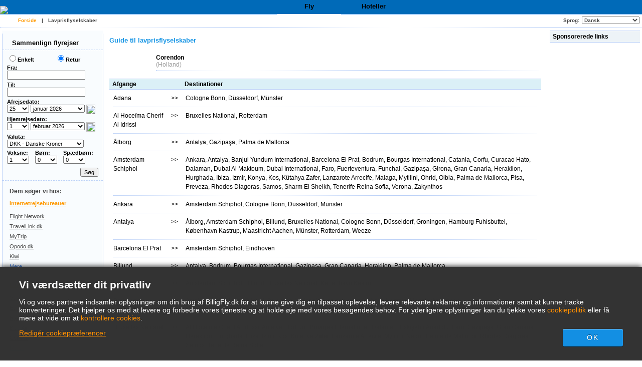

--- FILE ---
content_type: text/html; charset=UTF-8
request_url: https://www.billigfly.dk/Lavprisflyselskaber/web/Airline/Corendon/LowCostAirline.aspx
body_size: 20331
content:

<!DOCTYPE html PUBLIC "-//W3C//DTD XHTML 1.0 Strict//EN"
  "http://www.w3.org/TR/xhtml1/DTD/xhtml1-strict.dtd">
<html xmlns="http://www.w3.org/1999/xhtml" xml:lang="da-dk" lang="da-dk">
	<head>
		<title>Guide til lavprisflyselskaber - Corendon</title>
		<meta name="description" content="Billig fly. Søg, og sammenlign lavprisflyrejser og billetter. Destinationer over hele verden til de bedste priser."/>
		<meta name="keywords" content="Billig fly, Flyrejser, Flybilletter,Guide til lavprisflyselskaber,Corendon"/>
		<meta http-equiv="Content-Type" content="text/html; charset=UTF-8"/>
		<link rel="shortcut icon" href="/i/vuelosbaratos.ico"/>
		<link type="text/css" rel="stylesheet" href="/css/cfglobal.css"/>
		<link type="text/css" rel="stylesheet" href="/css/navX.css"/>
		<link type="text/css" rel="stylesheet" href="/css/staticcontent.css"/>
		<link type="text/css" rel="stylesheet" href="/css/popcalendar.css"/>
		<link type="text/css" rel="stylesheet" href="/css/bubble.css"/>
		<script type="text/javascript" src="/js/dynamic/strings-da-dk.js"></script>

		<script type="text/javascript">
			// All Translations
			FULL_PARAMS = '&Full=true&ShowIATA=true';
			EXTRA_PARAMS = '';
			ROOT_FOLDER = '/';
			FLIGHTS_FOLDER = '/Flyrejser/';
			CAL_IMG_FOLDER = '/i/cal/';
		</script>

		<script type="text/javascript" src="/JS/popcalendar.js"></script>
		<script type="text/javascript" src="/JS/staticcontent.js"></script>
		<script type="text/javascript" src="/JS/Suggest.js"></script>
		<script type="text/javascript">
			function loadCommonSuggest(){
				var element = document.createElement('SCRIPT');
				element.setAttribute('src', '/AJAX/CommonSuggestItems.aspx?lang=da-dk');
				element.setAttribute('type', 'text/javascript');
				document.body.appendChild(element);
			}
		</script>
		<style type="text/css">
		<!--
		.agenciaLink {
			font-size: 12px;
			font-weight: bold;
			font-family: Verdana, Arial, Helvetica, sans-serif;
			color: #ff9900;
			text-decoration: underline;
		}
		.agenciaText {
			font-family: Verdana, Arial, Helvetica, sans-serif;
			font-size: 11px;
		}
		.sponsoredText {
			color: #999999;
			font-size: 10px;
		}
		.tableAgencias {
			border:#BBD1F7 1px dashed;
			border-width: 1px 1px 0 0;
		}
		.tableAgencias TD {
			border:#BBD1F7 1px dashed;
			border-width: 0 0 1px 1px;
			padding: 10px 16px;
			line-height: 12px;
		}
		-->
		</style>
	</head>
	<body onload="loadCommonSuggest()"  onunload="return true;">
		<form name="CFLiveSearch" method="post" id="CFLiveSearch">
<input type="hidden" name="__EVENTTARGET" id="__EVENTTARGET" value="" />
<input type="hidden" name="__EVENTARGUMENT" id="__EVENTARGUMENT" value="" />
<input type="hidden" name="__LASTFOCUS" id="__LASTFOCUS" value="" />
<input type="hidden" name="__VIEWSTATE" id="__VIEWSTATE" value="/[base64]/wuHl+fg==" />

<script type="text/javascript">
<!--
var theForm = document.forms['CFLiveSearch'];
if (!theForm) {
    theForm = document.CFLiveSearch;
}
function __doPostBack(eventTarget, eventArgument) {
    if (!theForm.onsubmit || (theForm.onsubmit() != false)) {
        theForm.__EVENTTARGET.value = eventTarget;
        theForm.__EVENTARGUMENT.value = eventArgument;
        theForm.submit();
    }
}
// -->
</script>


<input type="hidden" name="__VIEWSTATEGENERATOR" id="__VIEWSTATEGENERATOR" value="E877E088" />
<input type="hidden" name="__EVENTVALIDATION" id="__EVENTVALIDATION" value="/wEdAIQB+mnpgZiuPzKjNbY/uNQjmGvb6U/wtf99wZHWaP8JHAqM7pxfFOLDdgcB5xRCUh5bnzT7HpR4m5qszsxecs7aARn1Z2ytx06KQKASIgB4qer0i2T9EWgjki+67W2yCMLkw4kp74A9A7slJcxTND871Yi77b4yC2ek1mb2oTPDRNWOMSY7AJVCjcWaWAC/9tcfGItwI2z5YM7weeEPX+6YhXbTMlo42Jql+RsQgsro1Z3x5F38SEHesHfl5jbQ5+2h3vHMyxFB6IEvoFSqmNE8Q/9Putx/opuHOSHZcIK+P1d7wjR2K1AlYKrLzkLjHLvtkbVKjAYgyh00y06Z6nvExZbh63l/3dCc6FGCUeAzC7sBlGiw0m6aEwhiipEzbXTMbMcmzLAImPAGiNdl3NVSZCCtxNGGx9ujl0jBRJAOPma+U7W9qwVkOYHYEQ2zo04/ZaeF9GOKb5Tehp1V/eFpqQmwHcBh+25g42HB5DdFpvFY4XeALq2aRjpoCFopye1gh8eKXAOKqj2aevB2/1nMjtb0jFxMoQBpHASLfknShpECYSct9Hpk7yL9vJYHPHrt/OHQYYEd/t9cVOfc/91YK2qH1mrCAZ5FdPJ2bc93QVN8QeZvyvcRJ0Esfwa45MOthhQMpQ207cPVSFR+BmPQQ90xzOt2PhZqpAEdNClg1VoMqOeSZEsAVPZQUoNJGovkegdcDBsG2b8AUv/Ry5xxNbMSNAATJUN1bAj4GaIQPw50Z9TP0Ikt4+0YxpYwkavHDzE84xwLtnkgJrSWrbXXTJQAUKo/4b62OslOiluAv+Eqg80Mr6aWwnApnKj7r/hydm5cjJ7pUdWXTje8OJW4C4gZ8AU8gJHUpV86dYREC8S0whIcBUf9nmKfrMSrGxQSi8/iu5riVhg3V5uXeeyCczdo22S5dzLfJoM7rbtAI3Pa+QWdYVlxz7bVg6dbWeUOAGMpSQNB5/Of4T2v/SvXt+nJTV7NBoeUambR+V6bk039JuXJJ+5PjlN3e7dc0kU0rlrgrbvZ6AjWeiaDvbpw5CYS9PWOwtYU4SHp5hdyfiCrd6EYXO7/Y8FBTH6Aawn/ECVOLJwrVLaNiTxHQi/9o+qCHxC0TTaflhjHOeEalQmDPT15JRq93szxdrKSLzISGp3t7gNkQajbaGH8q0ajdo5OHzAY8Rt3PUCf3Tu+1oVeXKicqneJCE7yyJAHTpA+m2SalkmSv+QeZxYQ6uNvKpJPPViu69akLxrH4ijaUdoGH0uA7jyP7vnzUfBl+ioZCshaxfSxkQ8knHP/DKVYUoH0ASxzMUJlIbcK8vB7z2xJq7NPMjqocwp1EDvuuIjwPQSaywOzYD3P2VD3asIOMf5Vh2RSagslkiYyvOK3amESY4HlsFq0b5hQ8bhSrh8YCjM+h+PxteJBAEyIwPnOnQjP569QNRqDm6fdUT0bK9mn9fr8aLJO6kVrWcrOaOhLNXiLadxyd0K/MyowRuVSq+FPz8afWNA61fbBgU9FqCX0Mcx/A5LYYE82GP0+X/xfxNoeC5V361Gl0SJ+pVbzc5M9N/guqlwQ9mx+zxISoF3NqzuJvmVjHDuofy3FpRD5wKZ5lmBhLvaFRUSZEnm+/Ay0DIYghA9ubI07iB+gXLU63KWZBQIGd7HSUjYJsA/aFs+N5uVBTfERx+25LDZAbUGUH5/F3A9549HKpeHtPeIXsDgBLN38oRgunEhMj+iVwE6+8XexcjQHsHM2uWKJ3YA66SbKa2AMci6RrEpLSv3UJ1bbiqFGLSx0rnsbX1qmYnOAMYJTC+EboCVYkBG2D0yoKer5nZbCYKV9pttbSn84My3PQnanemCvX/CZGrNeM5mJJLmkEfkUFBvKQhE5Tk//2jjI/[base64]/Dla2R4XMOGJo1EEYoSgCXKei6f5EQ0qp4TgiW2MhPSe1ZJbz48/4bwr/xuawBudrAjSGCxa118/a23rAMCDNpvfvirl+PGRGiXgT4XfvAnaVu16wwNqCYTMRGe/rT9FjstWkR1SlAG1hc0CObsliPdDyGs/igzbvtp8AgA/QrtciCCpQg8E6X4QQb+BLRF/5BHcl4cM/RpIDqt7UGSjTOaS8WBleS8zurKj6sqT1klT/wmNyO4Us24rZ+yfZJTGbqeC5nHZtdydPsHmUbkiLR7RXtxXOQ6IQNKbPPSj71MxdQOcv+FGtBf195TMTDCc4uCVpIrcV8YYuvPOc1KRWvqViJn67o3fCAVxtFZu+wZLwUdGsGS1PTZISZ72/[base64]" />
		<div class="bodycontainer">
		<table width="100%" height="100%" border="0" cellspacing="0" cellpadding="0">
			<tr>
				<td valign=top>
					
<a name="ns3092260"></a>

<table width="100%" border="0" cellpadding="0" cellspacing="0" class="mast" id="screenHeader">
	<tr>
		<td width="40%" align="left" valign="bottom" class="stripe">
			<a href="/" class="mastlink">
				<img src="/i/mast/logo/cloudslogo1-da-dk.gif" alt="Billigfly" border="0"/>
			</a>
		</td>
		<td width="40" class="stripe"><img src="/i/t.gif" width="40" height="1"/></td>
		<td valign="bottom" class="mastright">
			<table class="newtop" width="100%" border="0" cellpadding="0" cellspacing="0">
				<tr>
					<td class="selectedTopTab" width="120"><a href="/default.aspx"><span>Fly</span></a></td><td class="unselectedTopTab" width="120"><a href="/Hoteller/default.aspx"><span>Hoteller</span></a></td>
					<td class="stripe">&nbsp;</td>
				</tr>
			</table>
		</td>
	</tr>
</table>
<div id="printHeader">
<img src="/i/logo/logo1-da-dk.gif" border=0 />
</div>



<script type="text/javascript">
try{ document.execCommand('BackgroundImageCache',false,true); } catch(e){}
</script>
					
<div class="border">
	<ul class="subnav">
		<li class="rightnav">
			<select name="tophome:langSelect" onchange="javascript:setTimeout(&#39;__doPostBack(\&#39;tophome$langSelect\&#39;,\&#39;\&#39;)&#39;, 0)" language="javascript" id="tophome_langSelect" style="width:115px;">
	<option selected="selected" value="da-dk">Dansk</option>
	<option value="nb-no">Norsk bokm&#229;l</option>
	<option value="fi">Suomi</option>
	<option value="sv-se">Svenska</option>
	<option value="en">English</option>

</select>
		</li>
		<li class="rightlabel">Sprog:</li>
		<li>
			<a href="/default.aspx" class="flag"><img src="/i/flags/gif/da-dk.gif" width="14" height="12" border="0" hspace="2" align="absmiddle" /></a>
			<a href="/default.aspx" class="here">Forside</a>
		</li>
		<li>|</li>
		
		<li>
			<a href="/Lavprisflyselskaber/low-cost-airlines-guide.aspx">Lavprisflyselskaber</a>
		</li>
		
	</ul>
</div>

					<table cellSpacing="4" cellPadding="0" width="100%" bgcolor="white" border="0">
						<tr>
							<td vAlign="top" align="left" bgcolor="white">
								
<script type="text/javascript">
function parse_monthyear_leftpane(monthyear){
	var strs = monthyear.split("-");
	var dateObj = new Object();
	dateObj.year = strs[0];
	dateObj.month = strs[1];
	return dateObj;
}

function parse_date_leftpane(dt){
	var dateNow = new Date();
	var strs = dt.split("-");
	var dateObj = new Object();
	dateObj.year = (strs.length > 0 ? parseInt(strs[0], 10) : dateNow.getFullYear());
	dateObj.month = (strs.length > 1 ? parseInt(strs[1], 10) : (dateNow.getMonth() + 1));
	dateObj.day = (strs.length > 2 ? parseInt(strs[2], 10) : dateNow.getDate());
	return dateObj;
}

function calendarChangedLeftPane(){
	var depDateObj = parse_date_leftpane(GetItemById('leftPane_dtDepart').value);
	var retDateObj = parse_date_leftpane(GetItemById('leftPane_dtReturn').value);
	var depDate = new Date(depDateObj.year, depDateObj.month - 1, depDateObj.day);
	var retDate = new Date(retDateObj.year, retDateObj.month - 1, retDateObj.day);

	var today = new Date();
	if(depDate < today){
		depDate = today;
		GetItemById('leftPane_ddDepartDay').value = depDate.getDate();
		GetItemById('leftPane_ddDepartMonth').value = depDate.getFullYear() + "-" + (depDate.getMonth() + 1);
		GetItemById('leftPane_dtDepart').value = depDate.getFullYear() + "-" + (depDate.getMonth() + 1) + "-" + depDate.getDate();
	}

	if(retDate < depDate){
		retDate = depDate;
		GetItemById('leftPane_ddReturnDay').value = retDate.getDate();
		GetItemById('leftPane_ddReturnMonth').value = retDate.getFullYear() + "-" + (retDate.getMonth() + 1);
		GetItemById('leftPane_dtReturn').value = retDate.getFullYear() + "-" + (retDate.getMonth() + 1) + "-" + retDate.getDate();
	}
}

function dateDropdownChangedLeftPane(){
	var depDay = GetItemById('leftPane_ddDepartDay').value;
	var depYM = GetItemById('leftPane_ddDepartMonth').value
	var depMonthYear = new parse_monthyear_leftpane(depYM);
	var depDate = new Date(depMonthYear.year, depMonthYear.month - 1, depDay);
	GetItemById('leftPane_dtDepart').value = depDate.getFullYear() + "-" + (depDate.getMonth() + 1) + "-" + depDate.getDate();

	var retDay = GetItemById('leftPane_ddReturnDay').value;
	var retYM = GetItemById('leftPane_ddReturnMonth').value
	var retMonthYear = new parse_monthyear_leftpane(retYM);
	var retDate = new Date(retMonthYear.year, retMonthYear.month - 1, retDay);
	GetItemById('leftPane_dtReturn').value = retDate.getFullYear() + "-" + (retDate.getMonth() + 1) + "-" + retDate.getDate();

	var today = new Date();
	if(depDate < today){
		depDate = today;
	}
	GetItemById('leftPane_ddDepartDay').value = depDate.getDate();
	GetItemById('leftPane_ddDepartMonth').value = depDate.getFullYear() + "-" + (depDate.getMonth() + 1);
	GetItemById('leftPane_dtDepart').value = depDate.getFullYear() + "-" + (depDate.getMonth() + 1) + "-" + depDate.getDate();

	if(retDate < depDate){
		retDate = depDate;
	}
	GetItemById('leftPane_ddReturnDay').value = retDate.getDate();
	GetItemById('leftPane_ddReturnMonth').value = retDate.getFullYear() + "-" + (retDate.getMonth() + 1);
	GetItemById('leftPane_dtReturn').value = retDate.getFullYear() + "-" + (retDate.getMonth() + 1) + "-" + retDate.getDate();
}

function validateFormLeftPane(){
	if(abortSuggest){ abortSuggest(); }

	var errAptDep = GetItemById('errAptDep');
	var errAptDest = GetItemById('errAptDest');
	var errDateReturn = GetItemById('errDateReturn');

	var depField = GetItemById('leftPane_tbAptDep');
	var destField = GetItemById('leftPane_tbAptDest');
	var depIATAField = GetItemById('leftPane_tbDepIata');
	var destIATAField = GetItemById('leftPane_tbDestIata');

	var chkFlightField = GetItemById('chkFlight');
	var chkTrainField = GetItemById('leftPane_chkTrain');
	var chkBusField = GetItemById('leftPane_chkBus');
	var chkFerryField = GetItemById('leftPane_chkFerry');
	var chkBusinessClassField = GetItemById('leftPane_cbBusinessClass');
	var currency = GetItemById('leftPane_ddCurrency');

	var isError = false;

	if(trim(depField.value) == ''){
		errAptDep.innerHTML = '<font color=red>X</font>';
		isError = true;
		FocusItem(depField);
		alert(TXT_NO_DEP_ERROR);
	}
	else{ errAptDep.innerHTML = ''; }

	if(trim(destField.value) == ''){
		errAptDest.innerHTML= '<font color=red>X</font>';
		isError = true;
		FocusItem(destField);
		alert(TXT_NO_DEST_ERROR);
	}
	else{ errAptDest.innerHTML = ''; }

	if(trim(depIATAField.value) != '' && 
		(depIATAField.value == destIATAField.value || 
		trim(destField.value) == trim(depField.value))){
		errAptDest.innerHTML= '<font color=red>X</font>';
		isError = true;
		FocusItem(destField);
		alert(TXT_SAME_DEP_DEST_ERROR);
	}
	else if(!isError){ errAptDest.innerHTML = ''; }

	var depDateElems = GetItemById('leftPane_dtDepart').value.split('-');
	var retDateElems = GetItemById('leftPane_dtReturn').value.split('-');
	var blnOneWay = GetItemById('leftPane_optOneWay').checked;

	try{
		var dtDepart = new Date(depDateElems[0], depDateElems[1], depDateElems[2]);
		var dtReturn = new Date(retDateElems[0], retDateElems[1], retDateElems[2]);
		if(!blnOneWay && dtDepart > dtReturn){
			errDateReturn.innerHTML = '<font color=red>X</font>';
			isError = true;
		}
		else{ errDateReturn.innerHTML = ''; }
	}
	catch(e){
		errDateReturn.innerHTML = '<font color=red>X</font>';
		isError = true;
	}

	if(chkFlightField && chkTrainField && chkBusField && chkFerryField){
		var hasTransport = chkFlightField.checked || chkTrainField.checked || chkBusField.checked || chkFerryField.checked;
		if(!hasTransport){
			isError = true;
			alert(TXT_NO_TRANSPORT);
		}
	}

	if(isError){ return false; }

	var depIATA = GetItemById('leftPane_tbDepIata').value;
	var destIATA = GetItemById('leftPane_tbDestIata').value;

	var URL = '/Flyrejser/' + (depIATA.length == 0 || destIATA.length == 0 ? 'preflysearch.aspx' : 'flysearch.aspx');
	URL += '?depcity=' + encodeURIComponent(depField.value);
	URL += '&depIATA=' + depIATAField.value;
	URL += '&destcity=' + encodeURIComponent(destField.value);
	URL += '&destIATA=' + destIATAField.value;
	URL += '&depart=' + GetItemById('leftPane_dtDepart').value;
	URL += '&return=' + (GetItemById('leftPane_optOneWay').checked ? '' : GetItemById('leftPane_dtReturn').value);
	URL += '&adults=' + GetItemById('leftPane_ddAdults').value;
	URL += '&children=' + GetItemById('leftPane_ddChildren').value;
	URL += '&infants=' + GetItemById('leftPane_ddInfants').value;
	URL += '&currency=' + currency.value;
	URL += '&flway=' + (GetItemById('leftPane_optOneWay').checked ? 'True' : 'False');
	URL += '&flight=' + (chkFlightField ? chkFlightField.checked : 'true');

	if(chkTrainField && chkTrainField.checked)
		URL += '&train=true';

	if(chkBusField && chkBusField.checked)
		URL += '&bus=true';
		
	if(chkFerryField && chkFerryField.checked)
		URL += '&ferry=true';
		
	if (chkBusinessClassField && chkBusinessClassField.checked)
        URL += '&BusinessClass=true';

    var lang = 'da-dk';
	URL += '&lang=' + lang;
	
	// Add parameters for ALL Airport search
	if (depField.value.indexOf(TXT_ALL_AIRPORTS)!=-1)
    {
        URL += '&DepAll=1'
    }

	// Add parameters for ALL Airport search
	if (destField.value.indexOf(TXT_ALL_AIRPORTS)!=-1)
    {
        URL += '&DestAll=1'
    }
	
	var hasUxConsent = (typeof (ConsentManager) == "undefined" || ConsentManager.HasConsent(ConsentManager.CookieCategory.UserExperience));
	if (hasUxConsent && currency && currency.value.length > 0){
		document.cookie = 'Currency=' + currency.value + '; path=/;';
	}

	window.location.href = URL;

	return false;
}

function FocusItem(elem){
	elem.focus();
	elem.select();
}

// Trim leading/trailing whitespace off string
function trim(str){
	return str.replace(/^\s+|\s+$/g, '')
};

function GetItemById(id){ return document.getElementById(id); }
</script>
<table id="leftPane_RefineSearch" border="0" cellspacing="0" cellpadding="0">
	<tr>
		<td>
			<div class="roundwGrad">
				<span class="tl"><span class="tr"></span></span>
				<div class="roundInner">
				<table class=FilterTable width="200" cellspacing="0" cellpadding="0" border="0">
					<tr>
						<td class="FilterRow">
							<a onclick="ExpandPanel('rowSearch','rowSearchImg','/i/plus.gif','/i/minus.gif')" class="FilterTitle">
							<img src="/i/minus.gif" id="rowSearchImg" width="9" height="9" border="0" vspace="5"/>
							Sammenlign flyrejser
							</a>
						</td>
					</tr>
					<tr id="rowSearch">
						<td class="FilterRow">
							<table width=100% class=SearchForm>
								<tr>
									<td>
										<input id="leftPane_optOneWay" type="radio" name="leftPane:FLWay" value="1" onclick="SetItemDisabled(&#39;tdReturnDate&#39;,true);" /><label for="leftPane_optOneWay">Enkelt</label>
									</td>
									<td>
										<input id="leftPane_optReturn" type="radio" name="leftPane:FLWay" value="2" checked="checked" onclick="SetItemDisabled(&#39;tdReturnDate&#39;,false);" /><label for="leftPane_optReturn">Retur</label>
									</td>
								</tr>
								<tr>
									<td colspan=2>
										Fra:&nbsp;<span id="errAptDep"></span><br>
										<input name="leftPane:tbAptDep" type="text" maxlength="100" id="leftPane_tbAptDep" class="SearchBoxInput" autocomplete="off" onfocus="LoadSuggestLeft(this,&#39;leftPane_tbDepIata&#39;,&#39;da-dk&#39;,&#39;imgLoadDepSuggest&#39;,validateFormLeftPane)" style="width:148px;" />
										<img src="/i/snake_sml_3.gif" id="imgLoadDepSuggest" style="display:none;" width=16 height=16 hspace=2 align=absmiddle>
										<input name="leftPane:tbDepIata" type="hidden" id="leftPane_tbDepIata" autocomplete="off" />
									</td>
								</tr>
								<tr>
									<td colspan=2>
										Til:&nbsp;<span id="errAptDest"></span><br>
										<input name="leftPane:tbAptDest" type="text" maxlength="100" id="leftPane_tbAptDest" class="SearchBoxInput" autocomplete="off" onfocus="LoadSuggestLeft(this,&#39;leftPane_tbDestIata&#39;,&#39;da-dk&#39;,&#39;imgLoadDestSuggest&#39;,validateFormLeftPane)" style="width:148px;" />
										<img src="/i/snake_sml_3.gif" id="imgLoadDestSuggest" style="display:none;" width=16 height=16 hspace=2 align=absmiddle>
										<input name="leftPane:tbDestIata" type="hidden" id="leftPane_tbDestIata" autocomplete="off" />
									</td>
								</tr>
								<tr>
									<td colspan=2>
										Afrejsedato: <span id="errDateDepart"></span><br>
										<select name="leftPane:ddDepartDay" id="leftPane_ddDepartDay" onchange="dateDropdownChangedLeftPane()" style="width:44px;">
			<option value="1">1</option>
			<option value="2">2</option>
			<option value="3">3</option>
			<option value="4">4</option>
			<option value="5">5</option>
			<option value="6">6</option>
			<option value="7">7</option>
			<option value="8">8</option>
			<option value="9">9</option>
			<option value="10">10</option>
			<option value="11">11</option>
			<option value="12">12</option>
			<option value="13">13</option>
			<option value="14">14</option>
			<option value="15">15</option>
			<option value="16">16</option>
			<option value="17">17</option>
			<option value="18">18</option>
			<option value="19">19</option>
			<option value="20">20</option>
			<option value="21">21</option>
			<option value="22">22</option>
			<option value="23">23</option>
			<option value="24">24</option>
			<option selected="selected" value="25">25</option>
			<option value="26">26</option>
			<option value="27">27</option>
			<option value="28">28</option>
			<option value="29">29</option>
			<option value="30">30</option>
			<option value="31">31</option>

		</select>
										<select name="leftPane:ddDepartMonth" id="leftPane_ddDepartMonth" onchange="dateDropdownChangedLeftPane()" style="width:108px;">
			<option selected="selected" value="2026-1">januar 2026</option>
			<option value="2026-2">februar 2026</option>
			<option value="2026-3">marts 2026</option>
			<option value="2026-4">april 2026</option>
			<option value="2026-5">maj 2026</option>
			<option value="2026-6">juni 2026</option>
			<option value="2026-7">juli 2026</option>
			<option value="2026-8">august 2026</option>
			<option value="2026-9">september 2026</option>
			<option value="2026-10">oktober 2026</option>
			<option value="2026-11">november 2026</option>
			<option value="2026-12">december 2026</option>

		</select>
										<img src="/i/calendar.gif" class="hand" width="18" height="19" border="0" align=absmiddle onclick="return popUpCalendar(this, 'yyyy-m-d', 'leftPane_dtDepart', 'leftPane_ddDepartDay', 'leftPane_ddDepartMonth', calendarChangedLeftPane)">
										<input name="leftPane:dtDepart" type="hidden" id="leftPane_dtDepart" value="2026-1-25" />
									</td>
								</tr>
								<tr>
									<td colspan=2 id="tdReturnDate">
										Hjemrejsedato:&nbsp;<span id="errDateReturn"></span><br>
										<select name="leftPane:ddReturnDay" id="leftPane_ddReturnDay" onchange="dateDropdownChangedLeftPane()" style="width:44px;">
			<option selected="selected" value="1">1</option>
			<option value="2">2</option>
			<option value="3">3</option>
			<option value="4">4</option>
			<option value="5">5</option>
			<option value="6">6</option>
			<option value="7">7</option>
			<option value="8">8</option>
			<option value="9">9</option>
			<option value="10">10</option>
			<option value="11">11</option>
			<option value="12">12</option>
			<option value="13">13</option>
			<option value="14">14</option>
			<option value="15">15</option>
			<option value="16">16</option>
			<option value="17">17</option>
			<option value="18">18</option>
			<option value="19">19</option>
			<option value="20">20</option>
			<option value="21">21</option>
			<option value="22">22</option>
			<option value="23">23</option>
			<option value="24">24</option>
			<option value="25">25</option>
			<option value="26">26</option>
			<option value="27">27</option>
			<option value="28">28</option>
			<option value="29">29</option>
			<option value="30">30</option>
			<option value="31">31</option>

		</select>
										<select name="leftPane:ddReturnMonth" id="leftPane_ddReturnMonth" onchange="dateDropdownChangedLeftPane()" style="width:108px;">
			<option value="2026-1">januar 2026</option>
			<option selected="selected" value="2026-2">februar 2026</option>
			<option value="2026-3">marts 2026</option>
			<option value="2026-4">april 2026</option>
			<option value="2026-5">maj 2026</option>
			<option value="2026-6">juni 2026</option>
			<option value="2026-7">juli 2026</option>
			<option value="2026-8">august 2026</option>
			<option value="2026-9">september 2026</option>
			<option value="2026-10">oktober 2026</option>
			<option value="2026-11">november 2026</option>
			<option value="2026-12">december 2026</option>

		</select>
										<img src="/i/calendar.gif" class="hand" width="18" height="19" border="0" align=absmiddle onclick="return popUpCalendar(this, 'yyyy-m-d', 'leftPane_dtReturn', 'leftPane_ddReturnDay', 'leftPane_ddReturnMonth', calendarChangedLeftPane)">
										<input name="leftPane:dtReturn" type="hidden" id="leftPane_dtReturn" value="2026-2-1" />
									</td>
								</tr>
								<tr>
									<td colspan=2>
										Valuta:<br>
										<select name="leftPane:ddCurrency" id="leftPane_ddCurrency" class="SearchBoxInput">
			<option selected="selected" value="DK">DKK - Danske Kroner</option>
			<option value="FI">EUR - Euro</option>

		</select>
									</td>
								</tr>
								<tr>
									<td valign=bottom colspan=2>
										<table cellpadding=0 cellspacing=0 border=0>
											<tr>
												<td class="paxCell">Voksne:<br>
													<select name="leftPane:ddAdults" id="leftPane_ddAdults" style="width:44px;">
			<option selected="selected" value="1">1</option>
			<option value="2">2</option>
			<option value="3">3</option>
			<option value="4">4</option>
			<option value="5">5</option>
			<option value="6">6</option>
			<option value="7">7</option>
			<option value="8">8</option>
			<option value="9">9</option>

		</select>
												</td>
												<td class="paxCell">Børn:<br>
													<select name="leftPane:ddChildren" id="leftPane_ddChildren" style="width:44px;">
			<option selected="selected" value="0">0</option>
			<option value="1">1</option>
			<option value="2">2</option>
			<option value="3">3</option>
			<option value="4">4</option>
			<option value="5">5</option>
			<option value="6">6</option>
			<option value="7">7</option>
			<option value="8">8</option>
			<option value="9">9</option>

		</select>
												</td>
												<td>Spædbørn:<br>
													<select name="leftPane:ddInfants" id="leftPane_ddInfants" style="width:44px;">
			<option selected="selected" value="0">0</option>
			<option value="1">1</option>
			<option value="2">2</option>
			<option value="3">3</option>
			<option value="4">4</option>
			<option value="5">5</option>
			<option value="6">6</option>
			<option value="7">7</option>
			<option value="8">8</option>
			<option value="9">9</option>

		</select>
												</td>
											</tr>
										</table>
                                        	
									</td>
								</tr>
								<tr>
									<td colspan=2>
									
									</td>
								</tr>
								<tr>
									<td colspan=2 align=right>
										<input type="button" value="Søg" onclick="validateFormLeftPane()">
									</td>
								</tr>
							</table>
						</td>
					</tr>
					
					<tr>
						<td class="FilterPlain">
							<div class="SubHeader1">Dem søger vi hos:</div>
							<div class="leftnavTitle">
							<br>
							<a href="/airlines.aspx#OnlineAgents">
								Internetrejsebureauer</a>
							</div>
							<div class="leftnav">
							
								<a href="/redirect.aspx?opid=601242&url=" rel="nofollow" target="_blank">
									Flight Network
								</a>
							
								<a href="/redirect.aspx?opid=601060&url=" rel="nofollow" target="_blank">
									TravelLink.dk
								</a>
							
								<a href="/redirect.aspx?opid=601248&url=" rel="nofollow" target="_blank">
									MyTrip
								</a>
							
								<a href="/redirect.aspx?opid=601159&url=" rel="nofollow" target="_blank">
									Opodo.dk
								</a>
							
								<a href="/redirect.aspx?opid=601240&url=" rel="nofollow" target="_blank">
									Kiwi
								</a>
							
								<a class="morenav" href="/airlines.aspx#OnlineAgents">
									Mere
									<img src="/i/arrow_right.gif" width=4 height=7 hspace=2 align=baseline border=0>
								</a>
							</div>
							<div class="leftnavTitle">
							<br>
							<a href="/airlines.aspx#LowCost">
								Lavprisflyselskaber</a>
							</div>
							<div class="leftnav">
							
								<a href="/redirect.aspx?opid=111&url=" rel="nofollow" target="_blank">
									Vueling
								</a>
							
								<a href="/redirect.aspx?opid=15&url=" rel="nofollow" target="_blank">
									Eurowings
								</a>
							
								<a href="/redirect.aspx?opid=11&url=" rel="nofollow" target="_blank">
									Ryanair
								</a>
							
								<a href="/redirect.aspx?opid=600597&url=" rel="nofollow" target="_blank">
									Blue Air 
								</a>
							
								<a href="/redirect.aspx?opid=600498&url=" rel="nofollow" target="_blank">
									Condor 
								</a>
							
								<a class="morenav" href="/airlines.aspx#LowCost">
									Mere
									<img src="/i/arrow_right.gif" width=4 height=7 hspace=2 align=baseline border=0>
								</a>
							</div>
							<div class="leftnavTitle">
							<br>
							<a href="/airlines.aspx#National">
								Traditionelle flyselskaber</a>
							</div>
							<div class="leftnav">
							
								<a href="/redirect.aspx?opid=600418&url=" rel="nofollow" target="_blank">
									airBaltic
								</a>
							
								<a href="/redirect.aspx?opid=600555&url=" rel="nofollow" target="_blank">
									Swiss
								</a>
							
								<a href="/redirect.aspx?opid=601179&url=" rel="nofollow" target="_blank">
									Iberia Express
								</a>
							
								<a href="/redirect.aspx?opid=601057&url=" rel="nofollow" target="_blank">
									Royal Air Maroc
								</a>
							
								<a href="/redirect.aspx?opid=44&url=" rel="nofollow" target="_blank">
									Austrian Airlines
								</a>
							
								<a class="morenav" href="/airlines.aspx#National">
									Mere
									<img src="/i/arrow_right.gif" width=4 height=7 hspace=2 align=baseline border=0>
								</a>
							</div>
						</td>
					</tr>
				</table>
				</div>
				<span class="bl"><span class="br"></span></span>
			</div>
		</td>
	</tr>
</table>


							</td>
							<td class="staticText" width="100%">
								<p><h1>Guide til lavprisflyselskaber</h1></p>
								<table cellspacing="4" cellpadding="0" width="100%" border="0">
									<tr>
										<td valign="bottom" align="left" width="10%">
											<img src="/i/operator/Corendon-sm.gif" onError="this.style.display='none'" />
										</td>
										<td class="btmDotted" valign="center" align="left" width="90%">
											<a href="http://www.corendon.com/" rel="nofollow"><strong>Corendon</strong></a>
											<br/>
											<font color="#999999" size="1">(Holland)</font>
										</td>
									</tr>
								</table>
								<p>
									
								</p>
								<p>
									<table width="100%" border="0" cellspacing="0" cellpadding="0">
										<tr>
											<td valign="middle" class="BlueBar">
												<table width="100%" border="0" cellspacing="0" cellpadding="0">
													<tr>
														<td width="144">Afgange</td>
														<td>Destinationer</td>
													</tr>
												</table>
											</td>
										</tr>
									</table>
									<table class="routeTable" cellspacing="8" cellpadding="0" width="100%" border="0">
									
										<tr valign="top" align="left">
											<td width="100">
												<a name="Adana"></a>
												Adana
											</td>
											<td valign="top" align="center" width="28">&gt;&gt;</td>
											<td>
											<a href="/flyrejser-til/cologne-tyskland.htm">Cologne Bonn</a>, <a href="/flyrejser-til/düsseldorf-tyskland.htm">Düsseldorf</a>, <a href="/flyrejser-til/münster-tyskland.htm">Münster</a>
											</td>
										</tr>
										<tr><td colspan=3 class="routeSpearator">&nbsp;</td></tr>
										<tr valign="top" align="left">
											<td width="100">
												<a name="Al Hoceïma"></a>
												Al Hoceïma Cherif Al Idrissi
											</td>
											<td valign="top" align="center" width="28">&gt;&gt;</td>
											<td>
											<a href="/flyrejser-til/bruxelles-belgien.htm">Bruxelles National</a>, <a href="/flyrejser-til/rotterdam-holland.htm">Rotterdam</a>
											</td>
										</tr>
										<tr><td colspan=3 class="routeSpearator">&nbsp;</td></tr>
										<tr valign="top" align="left">
											<td width="100">
												<a name="Ålborg"></a>
												Ålborg
											</td>
											<td valign="top" align="center" width="28">&gt;&gt;</td>
											<td>
											<a href="/flyrejser-til/antalya-tyrkiet.htm">Antalya</a>, <a href="/flyrejser-til/gazipaşa-tyrkiet.htm">Gazipaşa</a>, <a href="/flyrejser-til/palma-de-mallorca-spanien.htm">Palma de Mallorca</a>
											</td>
										</tr>
										<tr><td colspan=3 class="routeSpearator">&nbsp;</td></tr>
										<tr valign="top" align="left">
											<td width="100">
												<a name="Amsterdam"></a>
												Amsterdam Schiphol
											</td>
											<td valign="top" align="center" width="28">&gt;&gt;</td>
											<td>
											<a href="/flyrejser-til/ankara-tyrkiet.htm">Ankara</a>, <a href="/flyrejser-til/antalya-tyrkiet.htm">Antalya</a>, <a href="/flyrejser-til/banjul-gambia.htm">Banjul Yundum International</a>, <a href="/flyrejser-til/barcelona-spanien.htm">Barcelona El Prat</a>, <a href="/flyrejser-til/bodrum-tyrkiet.htm">Bodrum</a>, <a href="/flyrejser-til/bourgas-bulgarien.htm">Bourgas International</a>, <a href="/flyrejser-til/catania-italien.htm">Catania</a>, <a href="/flyrejser-til/corfu-grækenland.htm">Corfu</a>, <a href="/flyrejser-til/curacao-hato-nederlandske-antiller.htm">Curacao Hato</a>, <a href="/flyrejser-til/dalaman-tyrkiet.htm">Dalaman</a>, <a href="/flyrejser-til/dubai-forenede-arabiske-emirater.htm">Dubai Al Maktoum</a>, <a href="/flyrejser-til/dubai-forenede-arabiske-emirater.htm">Dubai International</a>, <a href="/flyrejser-til/faro-portugal.htm">Faro</a>, <a href="/flyrejser-til/fuerteventura-spanien.htm">Fuerteventura</a>, <a href="/flyrejser-til/funchal-portugal.htm">Funchal</a>, <a href="/flyrejser-til/gazipaşa-tyrkiet.htm">Gazipaşa</a>, <a href="/flyrejser-til/girona-spanien.htm">Girona</a>, <a href="/flyrejser-til/gran-canaria-spanien.htm">Gran Canaria</a>, <a href="/flyrejser-til/heraklion-grækenland.htm">Heraklion</a>, <a href="/flyrejser-til/hurghada-ægypten.htm">Hurghada</a>, <a href="/flyrejser-til/ibiza-spanien.htm">Ibiza</a>, <a href="/flyrejser-til/izmir-tyrkiet.htm">Izmir</a>, <a href="/flyrejser-til/konya-tyrkiet.htm">Konya</a>, <a href="/flyrejser-til/kos-grækenland.htm">Kos</a>, <a href="/flyrejser-til/kütahya-tyrkiet.htm">Kütahya Zafer</a>, <a href="/flyrejser-til/lanzarote-spanien.htm">Lanzarote Arrecife</a>, <a href="/flyrejser-til/malaga-spanien.htm">Malaga</a>, <a href="/flyrejser-til/mytilini-grækenland.htm">Mytilini</a>, <a href="/flyrejser-til/ohrid-makedonien.htm">Ohrid</a>, <a href="/flyrejser-til/olbia-italien.htm">Olbia</a>, <a href="/flyrejser-til/palma-de-mallorca-spanien.htm">Palma de Mallorca</a>, <a href="/flyrejser-til/pisa-italien.htm">Pisa</a>, <a href="/flyrejser-til/preveza-grækenland.htm">Preveza</a>, <a href="/flyrejser-til/rhodes-grækenland.htm">Rhodes Diagoras</a>, <a href="/flyrejser-til/samos-grækenland.htm">Samos</a>, <a href="/flyrejser-til/sharm-el-sheikh-ægypten.htm">Sharm El Sheikh</a>, <a href="/flyrejser-til/tenerife-spanien.htm">Tenerife Reina Sofia</a>, <a href="/flyrejser-til/verona-italien.htm">Verona</a>, <a href="/flyrejser-til/zakynthos-grækenland.htm">Zakynthos</a>
											</td>
										</tr>
										<tr><td colspan=3 class="routeSpearator">&nbsp;</td></tr>
										<tr valign="top" align="left">
											<td width="100">
												<a name="Ankara"></a>
												Ankara
											</td>
											<td valign="top" align="center" width="28">&gt;&gt;</td>
											<td>
											<a href="/flyrejser-til/amsterdam-holland.htm">Amsterdam Schiphol</a>, <a href="/flyrejser-til/cologne-tyskland.htm">Cologne Bonn</a>, <a href="/flyrejser-til/düsseldorf-tyskland.htm">Düsseldorf</a>, <a href="/flyrejser-til/münster-tyskland.htm">Münster</a>
											</td>
										</tr>
										<tr><td colspan=3 class="routeSpearator">&nbsp;</td></tr>
										<tr valign="top" align="left">
											<td width="100">
												<a name="Antalya"></a>
												Antalya
											</td>
											<td valign="top" align="center" width="28">&gt;&gt;</td>
											<td>
											<a href="/flyrejser-til/ålborg-danmark.htm">Ålborg</a>, <a href="/flyrejser-til/amsterdam-holland.htm">Amsterdam Schiphol</a>, <a href="/flyrejser-til/billund-danmark.htm">Billund</a>, <a href="/flyrejser-til/bruxelles-belgien.htm">Bruxelles National</a>, <a href="/flyrejser-til/cologne-tyskland.htm">Cologne Bonn</a>, <a href="/flyrejser-til/düsseldorf-tyskland.htm">Düsseldorf</a>, <a href="/flyrejser-til/groningen-holland.htm">Groningen</a>, <a href="/flyrejser-til/hamburg-tyskland.htm">Hamburg Fuhlsbuttel</a>, <a href="/flyrejser-til/københavn-danmark.htm">København Kastrup</a>, <a href="/flyrejser-til/maastricht-holland.htm">Maastricht Aachen</a>, <a href="/flyrejser-til/münster-tyskland.htm">Münster</a>, <a href="/flyrejser-til/rotterdam-holland.htm">Rotterdam</a>, <a href="/flyrejser-til/weeze-tyskland.htm">Weeze</a>
											</td>
										</tr>
										<tr><td colspan=3 class="routeSpearator">&nbsp;</td></tr>
										<tr valign="top" align="left">
											<td width="100">
												<a name="Barcelona"></a>
												Barcelona El Prat
											</td>
											<td valign="top" align="center" width="28">&gt;&gt;</td>
											<td>
											<a href="/flyrejser-til/amsterdam-holland.htm">Amsterdam Schiphol</a>, <a href="/flyrejser-til/eindhoven-holland.htm">Eindhoven</a>
											</td>
										</tr>
										<tr><td colspan=3 class="routeSpearator">&nbsp;</td></tr>
										<tr valign="top" align="left">
											<td width="100">
												<a name="Billund"></a>
												Billund
											</td>
											<td valign="top" align="center" width="28">&gt;&gt;</td>
											<td>
											<a href="/flyrejser-til/antalya-tyrkiet.htm">Antalya</a>, <a href="/flyrejser-til/bodrum-tyrkiet.htm">Bodrum</a>, <a href="/flyrejser-til/bourgas-bulgarien.htm">Bourgas International</a>, <a href="/flyrejser-til/gazipaşa-tyrkiet.htm">Gazipaşa</a>, <a href="/flyrejser-til/gran-canaria-spanien.htm">Gran Canaria</a>, <a href="/flyrejser-til/heraklion-grækenland.htm">Heraklion</a>, <a href="/flyrejser-til/palma-de-mallorca-spanien.htm">Palma de Mallorca</a>
											</td>
										</tr>
										<tr><td colspan=3 class="routeSpearator">&nbsp;</td></tr>
										<tr valign="top" align="left">
											<td width="100">
												<a name="Bodrum"></a>
												Bodrum
											</td>
											<td valign="top" align="center" width="28">&gt;&gt;</td>
											<td>
											<a href="/flyrejser-til/amsterdam-holland.htm">Amsterdam Schiphol</a>, <a href="/flyrejser-til/billund-danmark.htm">Billund</a>, <a href="/flyrejser-til/bruxelles-belgien.htm">Bruxelles National</a>, <a href="/flyrejser-til/københavn-danmark.htm">København Kastrup</a>
											</td>
										</tr>
										<tr><td colspan=3 class="routeSpearator">&nbsp;</td></tr>
										<tr valign="top" align="left">
											<td width="100">
												<a name="Bourgas"></a>
												Bourgas International
											</td>
											<td valign="top" align="center" width="28">&gt;&gt;</td>
											<td>
											<a href="/flyrejser-til/amsterdam-holland.htm">Amsterdam Schiphol</a>, <a href="/flyrejser-til/billund-danmark.htm">Billund</a>, <a href="/flyrejser-til/bruxelles-belgien.htm">Bruxelles National</a>, <a href="/flyrejser-til/groningen-holland.htm">Groningen</a>, <a href="/flyrejser-til/københavn-danmark.htm">København Kastrup</a>, <a href="/flyrejser-til/maastricht-holland.htm">Maastricht Aachen</a>
											</td>
										</tr>
										<tr><td colspan=3 class="routeSpearator">&nbsp;</td></tr>
										<tr valign="top" align="left">
											<td width="100">
												<a name="Bruxelles"></a>
												Bruxelles National
											</td>
											<td valign="top" align="center" width="28">&gt;&gt;</td>
											<td>
											<a href="/flyrejser-til/al-hoceïma-marokko.htm">Al Hoceïma Cherif Al Idrissi</a>, <a href="/flyrejser-til/antalya-tyrkiet.htm">Antalya</a>, <a href="/flyrejser-til/bodrum-tyrkiet.htm">Bodrum</a>, <a href="/flyrejser-til/bourgas-bulgarien.htm">Bourgas International</a>, <a href="/flyrejser-til/dalaman-tyrkiet.htm">Dalaman</a>, <a href="/flyrejser-til/eskişehir-tyrkiet.htm">Eskişehir Anadolu</a>, <a href="/flyrejser-til/faro-portugal.htm">Faro</a>, <a href="/flyrejser-til/gazipaşa-tyrkiet.htm">Gazipaşa</a>, <a href="/flyrejser-til/gran-canaria-spanien.htm">Gran Canaria</a>, <a href="/flyrejser-til/heraklion-grækenland.htm">Heraklion</a>, <a href="/flyrejser-til/hurghada-ægypten.htm">Hurghada</a>, <a href="/flyrejser-til/ibiza-spanien.htm">Ibiza</a>, <a href="/flyrejser-til/izmir-tyrkiet.htm">Izmir</a>, <a href="/flyrejser-til/kos-grækenland.htm">Kos</a>, <a href="/flyrejser-til/kütahya-tyrkiet.htm">Kütahya Zafer</a>, <a href="/flyrejser-til/lanzarote-spanien.htm">Lanzarote Arrecife</a>, <a href="/flyrejser-til/mytilini-grækenland.htm">Mytilini</a>, <a href="/flyrejser-til/nador-marokko.htm">Nador</a>, <a href="/flyrejser-til/palma-de-mallorca-spanien.htm">Palma de Mallorca</a>, <a href="/flyrejser-til/rhodes-grækenland.htm">Rhodes Diagoras</a>, <a href="/flyrejser-til/samos-grækenland.htm">Samos</a>, <a href="/flyrejser-til/tenerife-spanien.htm">Tenerife Reina Sofia</a>
											</td>
										</tr>
										<tr><td colspan=3 class="routeSpearator">&nbsp;</td></tr>
										<tr valign="top" align="left">
											<td width="100">
												<a name="Catania"></a>
												Catania
											</td>
											<td valign="top" align="center" width="28">&gt;&gt;</td>
											<td>
											<a href="/flyrejser-til/amsterdam-holland.htm">Amsterdam Schiphol</a>
											</td>
										</tr>
										<tr><td colspan=3 class="routeSpearator">&nbsp;</td></tr>
										<tr valign="top" align="left">
											<td width="100">
												<a name="Cologne"></a>
												Cologne Bonn
											</td>
											<td valign="top" align="center" width="28">&gt;&gt;</td>
											<td>
											<a href="/flyrejser-til/adana-tyrkiet.htm">Adana</a>, <a href="/flyrejser-til/ankara-tyrkiet.htm">Ankara</a>, <a href="/flyrejser-til/antalya-tyrkiet.htm">Antalya</a>, <a href="/flyrejser-til/edremit-tyrkiet.htm">Edremit Körfez</a>, <a href="/flyrejser-til/eskişehir-tyrkiet.htm">Eskişehir Anadolu</a>, <a href="/flyrejser-til/gaziantep-tyrkiet.htm">Gaziantep</a>, <a href="/flyrejser-til/izmir-tyrkiet.htm">Izmir</a>, <a href="/flyrejser-til/kütahya-tyrkiet.htm">Kütahya Zafer</a>, <a href="/flyrejser-til/trabzon-tyrkiet.htm">Trabzon</a>, <a href="/flyrejser-til/zonguldak-tyrkiet.htm">Zonguldak</a>
											</td>
										</tr>
										<tr><td colspan=3 class="routeSpearator">&nbsp;</td></tr>
										<tr valign="top" align="left">
											<td width="100">
												<a name="Corfu"></a>
												Corfu
											</td>
											<td valign="top" align="center" width="28">&gt;&gt;</td>
											<td>
											<a href="/flyrejser-til/amsterdam-holland.htm">Amsterdam Schiphol</a>
											</td>
										</tr>
										<tr><td colspan=3 class="routeSpearator">&nbsp;</td></tr>
										<tr valign="top" align="left">
											<td width="100">
												<a name="Curacao Hato"></a>
												Curacao Hato
											</td>
											<td valign="top" align="center" width="28">&gt;&gt;</td>
											<td>
											<a href="/flyrejser-til/amsterdam-holland.htm">Amsterdam Schiphol</a>
											</td>
										</tr>
										<tr><td colspan=3 class="routeSpearator">&nbsp;</td></tr>
										<tr valign="top" align="left">
											<td width="100">
												<a name="Dalaman"></a>
												Dalaman
											</td>
											<td valign="top" align="center" width="28">&gt;&gt;</td>
											<td>
											<a href="/flyrejser-til/amsterdam-holland.htm">Amsterdam Schiphol</a>, <a href="/flyrejser-til/bruxelles-belgien.htm">Bruxelles National</a>
											</td>
										</tr>
										<tr><td colspan=3 class="routeSpearator">&nbsp;</td></tr>
										<tr valign="top" align="left">
											<td width="100">
												<a name="Diyarbakır"></a>
												Diyarbakır
											</td>
											<td valign="top" align="center" width="28">&gt;&gt;</td>
											<td>
											<a href="/flyrejser-til/düsseldorf-tyskland.htm">Düsseldorf</a>
											</td>
										</tr>
										<tr><td colspan=3 class="routeSpearator">&nbsp;</td></tr>
										<tr valign="top" align="left">
											<td width="100">
												<a name="Dubai"></a>
												Dubai Al Maktoum
											</td>
											<td valign="top" align="center" width="28">&gt;&gt;</td>
											<td>
											<a href="/flyrejser-til/amsterdam-holland.htm">Amsterdam Schiphol</a>
											</td>
										</tr>
										<tr><td colspan=3 class="routeSpearator">&nbsp;</td></tr>
										<tr valign="top" align="left">
											<td width="100">
												<a name="Dubai"></a>
												Dubai International
											</td>
											<td valign="top" align="center" width="28">&gt;&gt;</td>
											<td>
											<a href="/flyrejser-til/amsterdam-holland.htm">Amsterdam Schiphol</a>
											</td>
										</tr>
										<tr><td colspan=3 class="routeSpearator">&nbsp;</td></tr>
										<tr valign="top" align="left">
											<td width="100">
												<a name="Düsseldorf"></a>
												Düsseldorf
											</td>
											<td valign="top" align="center" width="28">&gt;&gt;</td>
											<td>
											<a href="/flyrejser-til/adana-tyrkiet.htm">Adana</a>, <a href="/flyrejser-til/ankara-tyrkiet.htm">Ankara</a>, <a href="/flyrejser-til/antalya-tyrkiet.htm">Antalya</a>, <a href="/flyrejser-til/diyarbakır-tyrkiet.htm">Diyarbakır</a>, <a href="/flyrejser-til/gaziantep-tyrkiet.htm">Gaziantep</a>, <a href="/flyrejser-til/izmir-tyrkiet.htm">Izmir</a>, <a href="/flyrejser-til/kütahya-tyrkiet.htm">Kütahya Zafer</a>, <a href="/flyrejser-til/samsun-çarsamba-tyrkiet.htm">Samsun Çarsamba</a>, <a href="/flyrejser-til/trabzon-tyrkiet.htm">Trabzon</a>, <a href="/flyrejser-til/zonguldak-tyrkiet.htm">Zonguldak</a>
											</td>
										</tr>
										<tr><td colspan=3 class="routeSpearator">&nbsp;</td></tr>
										<tr valign="top" align="left">
											<td width="100">
												<a name="Edremit"></a>
												Edremit Körfez
											</td>
											<td valign="top" align="center" width="28">&gt;&gt;</td>
											<td>
											<a href="/flyrejser-til/cologne-tyskland.htm">Cologne Bonn</a>
											</td>
										</tr>
										<tr><td colspan=3 class="routeSpearator">&nbsp;</td></tr>
										<tr valign="top" align="left">
											<td width="100">
												<a name="Eindhoven"></a>
												Eindhoven
											</td>
											<td valign="top" align="center" width="28">&gt;&gt;</td>
											<td>
											<a href="/flyrejser-til/barcelona-spanien.htm">Barcelona El Prat</a>, <a href="/flyrejser-til/faro-portugal.htm">Faro</a>, <a href="/flyrejser-til/gazipaşa-tyrkiet.htm">Gazipaşa</a>, <a href="/flyrejser-til/gran-canaria-spanien.htm">Gran Canaria</a>, <a href="/flyrejser-til/ibiza-spanien.htm">Ibiza</a>, <a href="/flyrejser-til/kayseri-tyrkiet.htm">Kayseri</a>, <a href="/flyrejser-til/lanzarote-spanien.htm">Lanzarote Arrecife</a>, <a href="/flyrejser-til/malaga-spanien.htm">Malaga</a>, <a href="/flyrejser-til/palma-de-mallorca-spanien.htm">Palma de Mallorca</a>, <a href="/flyrejser-til/tenerife-spanien.htm">Tenerife Reina Sofia</a>
											</td>
										</tr>
										<tr><td colspan=3 class="routeSpearator">&nbsp;</td></tr>
										<tr valign="top" align="left">
											<td width="100">
												<a name="Eskişehir"></a>
												Eskişehir Anadolu
											</td>
											<td valign="top" align="center" width="28">&gt;&gt;</td>
											<td>
											<a href="/flyrejser-til/bruxelles-belgien.htm">Bruxelles National</a>, <a href="/flyrejser-til/cologne-tyskland.htm">Cologne Bonn</a>
											</td>
										</tr>
										<tr><td colspan=3 class="routeSpearator">&nbsp;</td></tr>
										<tr valign="top" align="left">
											<td width="100">
												<a name="Faro"></a>
												Faro
											</td>
											<td valign="top" align="center" width="28">&gt;&gt;</td>
											<td>
											<a href="/flyrejser-til/amsterdam-holland.htm">Amsterdam Schiphol</a>, <a href="/flyrejser-til/bruxelles-belgien.htm">Bruxelles National</a>, <a href="/flyrejser-til/eindhoven-holland.htm">Eindhoven</a>
											</td>
										</tr>
										<tr><td colspan=3 class="routeSpearator">&nbsp;</td></tr>
										<tr valign="top" align="left">
											<td width="100">
												<a name="Fuerteventura"></a>
												Fuerteventura
											</td>
											<td valign="top" align="center" width="28">&gt;&gt;</td>
											<td>
											<a href="/flyrejser-til/amsterdam-holland.htm">Amsterdam Schiphol</a>
											</td>
										</tr>
										<tr><td colspan=3 class="routeSpearator">&nbsp;</td></tr>
										<tr valign="top" align="left">
											<td width="100">
												<a name="Funchal"></a>
												Funchal
											</td>
											<td valign="top" align="center" width="28">&gt;&gt;</td>
											<td>
											<a href="/flyrejser-til/amsterdam-holland.htm">Amsterdam Schiphol</a>, <a href="/flyrejser-til/københavn-danmark.htm">København Kastrup</a>
											</td>
										</tr>
										<tr><td colspan=3 class="routeSpearator">&nbsp;</td></tr>
										<tr valign="top" align="left">
											<td width="100">
												<a name="Gaziantep"></a>
												Gaziantep
											</td>
											<td valign="top" align="center" width="28">&gt;&gt;</td>
											<td>
											<a href="/flyrejser-til/cologne-tyskland.htm">Cologne Bonn</a>, <a href="/flyrejser-til/düsseldorf-tyskland.htm">Düsseldorf</a>
											</td>
										</tr>
										<tr><td colspan=3 class="routeSpearator">&nbsp;</td></tr>
										<tr valign="top" align="left">
											<td width="100">
												<a name="Gazipaşa"></a>
												Gazipaşa
											</td>
											<td valign="top" align="center" width="28">&gt;&gt;</td>
											<td>
											<a href="/flyrejser-til/ålborg-danmark.htm">Ålborg</a>, <a href="/flyrejser-til/amsterdam-holland.htm">Amsterdam Schiphol</a>, <a href="/flyrejser-til/billund-danmark.htm">Billund</a>, <a href="/flyrejser-til/bruxelles-belgien.htm">Bruxelles National</a>, <a href="/flyrejser-til/eindhoven-holland.htm">Eindhoven</a>, <a href="/flyrejser-til/groningen-holland.htm">Groningen</a>, <a href="/flyrejser-til/københavn-danmark.htm">København Kastrup</a>
											</td>
										</tr>
										<tr><td colspan=3 class="routeSpearator">&nbsp;</td></tr>
										<tr valign="top" align="left">
											<td width="100">
												<a name="Girona"></a>
												Girona
											</td>
											<td valign="top" align="center" width="28">&gt;&gt;</td>
											<td>
											<a href="/flyrejser-til/amsterdam-holland.htm">Amsterdam Schiphol</a>
											</td>
										</tr>
										<tr><td colspan=3 class="routeSpearator">&nbsp;</td></tr>
										<tr valign="top" align="left">
											<td width="100">
												<a name="Gran Canaria"></a>
												Gran Canaria
											</td>
											<td valign="top" align="center" width="28">&gt;&gt;</td>
											<td>
											<a href="/flyrejser-til/amsterdam-holland.htm">Amsterdam Schiphol</a>, <a href="/flyrejser-til/billund-danmark.htm">Billund</a>, <a href="/flyrejser-til/bruxelles-belgien.htm">Bruxelles National</a>, <a href="/flyrejser-til/eindhoven-holland.htm">Eindhoven</a>, <a href="/flyrejser-til/københavn-danmark.htm">København Kastrup</a>, <a href="/flyrejser-til/weeze-tyskland.htm">Weeze</a>
											</td>
										</tr>
										<tr><td colspan=3 class="routeSpearator">&nbsp;</td></tr>
										<tr valign="top" align="left">
											<td width="100">
												<a name="Groningen"></a>
												Groningen
											</td>
											<td valign="top" align="center" width="28">&gt;&gt;</td>
											<td>
											<a href="/flyrejser-til/antalya-tyrkiet.htm">Antalya</a>, <a href="/flyrejser-til/bourgas-bulgarien.htm">Bourgas International</a>, <a href="/flyrejser-til/gazipaşa-tyrkiet.htm">Gazipaşa</a>, <a href="/flyrejser-til/heraklion-grækenland.htm">Heraklion</a>, <a href="/flyrejser-til/palma-de-mallorca-spanien.htm">Palma de Mallorca</a>
											</td>
										</tr>
										<tr><td colspan=3 class="routeSpearator">&nbsp;</td></tr>
										<tr valign="top" align="left">
											<td width="100">
												<a name="Hamburg"></a>
												Hamburg Fuhlsbuttel
											</td>
											<td valign="top" align="center" width="28">&gt;&gt;</td>
											<td>
											<a href="/flyrejser-til/antalya-tyrkiet.htm">Antalya</a>
											</td>
										</tr>
										<tr><td colspan=3 class="routeSpearator">&nbsp;</td></tr>
										<tr valign="top" align="left">
											<td width="100">
												<a name="Heraklion"></a>
												Heraklion
											</td>
											<td valign="top" align="center" width="28">&gt;&gt;</td>
											<td>
											<a href="/flyrejser-til/amsterdam-holland.htm">Amsterdam Schiphol</a>, <a href="/flyrejser-til/billund-danmark.htm">Billund</a>, <a href="/flyrejser-til/bruxelles-belgien.htm">Bruxelles National</a>, <a href="/flyrejser-til/groningen-holland.htm">Groningen</a>, <a href="/flyrejser-til/maastricht-holland.htm">Maastricht Aachen</a>, <a href="/flyrejser-til/rotterdam-holland.htm">Rotterdam</a>
											</td>
										</tr>
										<tr><td colspan=3 class="routeSpearator">&nbsp;</td></tr>
										<tr valign="top" align="left">
											<td width="100">
												<a name="Hurghada"></a>
												Hurghada
											</td>
											<td valign="top" align="center" width="28">&gt;&gt;</td>
											<td>
											<a href="/flyrejser-til/amsterdam-holland.htm">Amsterdam Schiphol</a>, <a href="/flyrejser-til/weeze-tyskland.htm">Weeze</a>
											</td>
										</tr>
										<tr><td colspan=3 class="routeSpearator">&nbsp;</td></tr>
										<tr valign="top" align="left">
											<td width="100">
												<a name="Ibiza"></a>
												Ibiza
											</td>
											<td valign="top" align="center" width="28">&gt;&gt;</td>
											<td>
											<a href="/flyrejser-til/amsterdam-holland.htm">Amsterdam Schiphol</a>, <a href="/flyrejser-til/bruxelles-belgien.htm">Bruxelles National</a>, <a href="/flyrejser-til/eindhoven-holland.htm">Eindhoven</a>, <a href="/flyrejser-til/rotterdam-holland.htm">Rotterdam</a>
											</td>
										</tr>
										<tr><td colspan=3 class="routeSpearator">&nbsp;</td></tr>
										<tr valign="top" align="left">
											<td width="100">
												<a name="Izmir"></a>
												Izmir
											</td>
											<td valign="top" align="center" width="28">&gt;&gt;</td>
											<td>
											<a href="/flyrejser-til/amsterdam-holland.htm">Amsterdam Schiphol</a>, <a href="/flyrejser-til/bruxelles-belgien.htm">Bruxelles National</a>, <a href="/flyrejser-til/cologne-tyskland.htm">Cologne Bonn</a>, <a href="/flyrejser-til/düsseldorf-tyskland.htm">Düsseldorf</a>, <a href="/flyrejser-til/münster-tyskland.htm">Münster</a>, <a href="/flyrejser-til/rotterdam-holland.htm">Rotterdam</a>
											</td>
										</tr>
										<tr><td colspan=3 class="routeSpearator">&nbsp;</td></tr>
										<tr valign="top" align="left">
											<td width="100">
												<a name="Kayseri"></a>
												Kayseri
											</td>
											<td valign="top" align="center" width="28">&gt;&gt;</td>
											<td>
											<a href="/flyrejser-til/eindhoven-holland.htm">Eindhoven</a>, <a href="/flyrejser-til/rotterdam-holland.htm">Rotterdam</a>
											</td>
										</tr>
										<tr><td colspan=3 class="routeSpearator">&nbsp;</td></tr>
										<tr valign="top" align="left">
											<td width="100">
												<a name="København"></a>
												København Kastrup
											</td>
											<td valign="top" align="center" width="28">&gt;&gt;</td>
											<td>
											<a href="/flyrejser-til/antalya-tyrkiet.htm">Antalya</a>, <a href="/flyrejser-til/bodrum-tyrkiet.htm">Bodrum</a>, <a href="/flyrejser-til/bourgas-bulgarien.htm">Bourgas International</a>, <a href="/flyrejser-til/funchal-portugal.htm">Funchal</a>, <a href="/flyrejser-til/gazipaşa-tyrkiet.htm">Gazipaşa</a>, <a href="/flyrejser-til/gran-canaria-spanien.htm">Gran Canaria</a>, <a href="/flyrejser-til/palma-de-mallorca-spanien.htm">Palma de Mallorca</a>, <a href="/flyrejser-til/rhodes-grækenland.htm">Rhodes Diagoras</a>
											</td>
										</tr>
										<tr><td colspan=3 class="routeSpearator">&nbsp;</td></tr>
										<tr valign="top" align="left">
											<td width="100">
												<a name="Konya"></a>
												Konya
											</td>
											<td valign="top" align="center" width="28">&gt;&gt;</td>
											<td>
											<a href="/flyrejser-til/amsterdam-holland.htm">Amsterdam Schiphol</a>, <a href="/flyrejser-til/rotterdam-holland.htm">Rotterdam</a>
											</td>
										</tr>
										<tr><td colspan=3 class="routeSpearator">&nbsp;</td></tr>
										<tr valign="top" align="left">
											<td width="100">
												<a name="Kos"></a>
												Kos
											</td>
											<td valign="top" align="center" width="28">&gt;&gt;</td>
											<td>
											<a href="/flyrejser-til/amsterdam-holland.htm">Amsterdam Schiphol</a>, <a href="/flyrejser-til/bruxelles-belgien.htm">Bruxelles National</a>, <a href="/flyrejser-til/rotterdam-holland.htm">Rotterdam</a>
											</td>
										</tr>
										<tr><td colspan=3 class="routeSpearator">&nbsp;</td></tr>
										<tr valign="top" align="left">
											<td width="100">
												<a name="Kütahya"></a>
												Kütahya Zafer
											</td>
											<td valign="top" align="center" width="28">&gt;&gt;</td>
											<td>
											<a href="/flyrejser-til/amsterdam-holland.htm">Amsterdam Schiphol</a>, <a href="/flyrejser-til/bruxelles-belgien.htm">Bruxelles National</a>, <a href="/flyrejser-til/cologne-tyskland.htm">Cologne Bonn</a>, <a href="/flyrejser-til/düsseldorf-tyskland.htm">Düsseldorf</a>
											</td>
										</tr>
										<tr><td colspan=3 class="routeSpearator">&nbsp;</td></tr>
										<tr valign="top" align="left">
											<td width="100">
												<a name="Lanzarote"></a>
												Lanzarote Arrecife
											</td>
											<td valign="top" align="center" width="28">&gt;&gt;</td>
											<td>
											<a href="/flyrejser-til/amsterdam-holland.htm">Amsterdam Schiphol</a>, <a href="/flyrejser-til/bruxelles-belgien.htm">Bruxelles National</a>, <a href="/flyrejser-til/eindhoven-holland.htm">Eindhoven</a>
											</td>
										</tr>
										<tr><td colspan=3 class="routeSpearator">&nbsp;</td></tr>
										<tr valign="top" align="left">
											<td width="100">
												<a name="Maastricht"></a>
												Maastricht Aachen
											</td>
											<td valign="top" align="center" width="28">&gt;&gt;</td>
											<td>
											<a href="/flyrejser-til/antalya-tyrkiet.htm">Antalya</a>, <a href="/flyrejser-til/bourgas-bulgarien.htm">Bourgas International</a>, <a href="/flyrejser-til/heraklion-grækenland.htm">Heraklion</a>, <a href="/flyrejser-til/malaga-spanien.htm">Malaga</a>, <a href="/flyrejser-til/palma-de-mallorca-spanien.htm">Palma de Mallorca</a>, <a href="/flyrejser-til/zakynthos-grækenland.htm">Zakynthos</a>
											</td>
										</tr>
										<tr><td colspan=3 class="routeSpearator">&nbsp;</td></tr>
										<tr valign="top" align="left">
											<td width="100">
												<a name="Malaga"></a>
												Malaga
											</td>
											<td valign="top" align="center" width="28">&gt;&gt;</td>
											<td>
											<a href="/flyrejser-til/amsterdam-holland.htm">Amsterdam Schiphol</a>, <a href="/flyrejser-til/eindhoven-holland.htm">Eindhoven</a>, <a href="/flyrejser-til/maastricht-holland.htm">Maastricht Aachen</a>, <a href="/flyrejser-til/rotterdam-holland.htm">Rotterdam</a>
											</td>
										</tr>
										<tr><td colspan=3 class="routeSpearator">&nbsp;</td></tr>
										<tr valign="top" align="left">
											<td width="100">
												<a name="Münster"></a>
												Münster
											</td>
											<td valign="top" align="center" width="28">&gt;&gt;</td>
											<td>
											<a href="/flyrejser-til/adana-tyrkiet.htm">Adana</a>, <a href="/flyrejser-til/ankara-tyrkiet.htm">Ankara</a>, <a href="/flyrejser-til/antalya-tyrkiet.htm">Antalya</a>, <a href="/flyrejser-til/izmir-tyrkiet.htm">Izmir</a>, <a href="/flyrejser-til/zonguldak-tyrkiet.htm">Zonguldak</a>
											</td>
										</tr>
										<tr><td colspan=3 class="routeSpearator">&nbsp;</td></tr>
										<tr valign="top" align="left">
											<td width="100">
												<a name="Mytilini"></a>
												Mytilini
											</td>
											<td valign="top" align="center" width="28">&gt;&gt;</td>
											<td>
											<a href="/flyrejser-til/amsterdam-holland.htm">Amsterdam Schiphol</a>, <a href="/flyrejser-til/bruxelles-belgien.htm">Bruxelles National</a>
											</td>
										</tr>
										<tr><td colspan=3 class="routeSpearator">&nbsp;</td></tr>
										<tr valign="top" align="left">
											<td width="100">
												<a name="Nador"></a>
												Nador
											</td>
											<td valign="top" align="center" width="28">&gt;&gt;</td>
											<td>
											<a href="/flyrejser-til/bruxelles-belgien.htm">Bruxelles National</a>, <a href="/flyrejser-til/rotterdam-holland.htm">Rotterdam</a>
											</td>
										</tr>
										<tr><td colspan=3 class="routeSpearator">&nbsp;</td></tr>
										<tr valign="top" align="left">
											<td width="100">
												<a name="Ohrid"></a>
												Ohrid
											</td>
											<td valign="top" align="center" width="28">&gt;&gt;</td>
											<td>
											<a href="/flyrejser-til/amsterdam-holland.htm">Amsterdam Schiphol</a>
											</td>
										</tr>
										<tr><td colspan=3 class="routeSpearator">&nbsp;</td></tr>
										<tr valign="top" align="left">
											<td width="100">
												<a name="Olbia"></a>
												Olbia
											</td>
											<td valign="top" align="center" width="28">&gt;&gt;</td>
											<td>
											<a href="/flyrejser-til/amsterdam-holland.htm">Amsterdam Schiphol</a>
											</td>
										</tr>
										<tr><td colspan=3 class="routeSpearator">&nbsp;</td></tr>
										<tr valign="top" align="left">
											<td width="100">
												<a name="Palermo"></a>
												Palermo
											</td>
											<td valign="top" align="center" width="28">&gt;&gt;</td>
											<td>
											<a href="/flyrejser-til/rotterdam-holland.htm">Rotterdam</a>
											</td>
										</tr>
										<tr><td colspan=3 class="routeSpearator">&nbsp;</td></tr>
										<tr valign="top" align="left">
											<td width="100">
												<a name="Palma de Mallorca"></a>
												Palma de Mallorca
											</td>
											<td valign="top" align="center" width="28">&gt;&gt;</td>
											<td>
											<a href="/flyrejser-til/ålborg-danmark.htm">Ålborg</a>, <a href="/flyrejser-til/amsterdam-holland.htm">Amsterdam Schiphol</a>, <a href="/flyrejser-til/billund-danmark.htm">Billund</a>, <a href="/flyrejser-til/bruxelles-belgien.htm">Bruxelles National</a>, <a href="/flyrejser-til/eindhoven-holland.htm">Eindhoven</a>, <a href="/flyrejser-til/groningen-holland.htm">Groningen</a>, <a href="/flyrejser-til/københavn-danmark.htm">København Kastrup</a>, <a href="/flyrejser-til/maastricht-holland.htm">Maastricht Aachen</a>, <a href="/flyrejser-til/rotterdam-holland.htm">Rotterdam</a>
											</td>
										</tr>
										<tr><td colspan=3 class="routeSpearator">&nbsp;</td></tr>
										<tr valign="top" align="left">
											<td width="100">
												<a name="Pisa"></a>
												Pisa
											</td>
											<td valign="top" align="center" width="28">&gt;&gt;</td>
											<td>
											<a href="/flyrejser-til/amsterdam-holland.htm">Amsterdam Schiphol</a>
											</td>
										</tr>
										<tr><td colspan=3 class="routeSpearator">&nbsp;</td></tr>
										<tr valign="top" align="left">
											<td width="100">
												<a name="Preveza"></a>
												Preveza
											</td>
											<td valign="top" align="center" width="28">&gt;&gt;</td>
											<td>
											<a href="/flyrejser-til/amsterdam-holland.htm">Amsterdam Schiphol</a>
											</td>
										</tr>
										<tr><td colspan=3 class="routeSpearator">&nbsp;</td></tr>
										<tr valign="top" align="left">
											<td width="100">
												<a name="Rhodes"></a>
												Rhodes Diagoras
											</td>
											<td valign="top" align="center" width="28">&gt;&gt;</td>
											<td>
											<a href="/flyrejser-til/amsterdam-holland.htm">Amsterdam Schiphol</a>, <a href="/flyrejser-til/bruxelles-belgien.htm">Bruxelles National</a>, <a href="/flyrejser-til/københavn-danmark.htm">København Kastrup</a>
											</td>
										</tr>
										<tr><td colspan=3 class="routeSpearator">&nbsp;</td></tr>
										<tr valign="top" align="left">
											<td width="100">
												<a name="Rotterdam"></a>
												Rotterdam
											</td>
											<td valign="top" align="center" width="28">&gt;&gt;</td>
											<td>
											<a href="/flyrejser-til/al-hoceïma-marokko.htm">Al Hoceïma Cherif Al Idrissi</a>, <a href="/flyrejser-til/antalya-tyrkiet.htm">Antalya</a>, <a href="/flyrejser-til/heraklion-grækenland.htm">Heraklion</a>, <a href="/flyrejser-til/ibiza-spanien.htm">Ibiza</a>, <a href="/flyrejser-til/izmir-tyrkiet.htm">Izmir</a>, <a href="/flyrejser-til/kayseri-tyrkiet.htm">Kayseri</a>, <a href="/flyrejser-til/konya-tyrkiet.htm">Konya</a>, <a href="/flyrejser-til/kos-grækenland.htm">Kos</a>, <a href="/flyrejser-til/malaga-spanien.htm">Malaga</a>, <a href="/flyrejser-til/nador-marokko.htm">Nador</a>, <a href="/flyrejser-til/palermo-italien.htm">Palermo</a>, <a href="/flyrejser-til/palma-de-mallorca-spanien.htm">Palma de Mallorca</a>
											</td>
										</tr>
										<tr><td colspan=3 class="routeSpearator">&nbsp;</td></tr>
										<tr valign="top" align="left">
											<td width="100">
												<a name="Samos"></a>
												Samos
											</td>
											<td valign="top" align="center" width="28">&gt;&gt;</td>
											<td>
											<a href="/flyrejser-til/amsterdam-holland.htm">Amsterdam Schiphol</a>, <a href="/flyrejser-til/bruxelles-belgien.htm">Bruxelles National</a>
											</td>
										</tr>
										<tr><td colspan=3 class="routeSpearator">&nbsp;</td></tr>
										<tr valign="top" align="left">
											<td width="100">
												<a name="Samsun Çarsamba"></a>
												Samsun Çarsamba
											</td>
											<td valign="top" align="center" width="28">&gt;&gt;</td>
											<td>
											<a href="/flyrejser-til/düsseldorf-tyskland.htm">Düsseldorf</a>
											</td>
										</tr>
										<tr><td colspan=3 class="routeSpearator">&nbsp;</td></tr>
										<tr valign="top" align="left">
											<td width="100">
												<a name="Sharm El Sheikh"></a>
												Sharm El Sheikh
											</td>
											<td valign="top" align="center" width="28">&gt;&gt;</td>
											<td>
											<a href="/flyrejser-til/amsterdam-holland.htm">Amsterdam Schiphol</a>
											</td>
										</tr>
										<tr><td colspan=3 class="routeSpearator">&nbsp;</td></tr>
										<tr valign="top" align="left">
											<td width="100">
												<a name="Tenerife"></a>
												Tenerife Reina Sofia
											</td>
											<td valign="top" align="center" width="28">&gt;&gt;</td>
											<td>
											<a href="/flyrejser-til/amsterdam-holland.htm">Amsterdam Schiphol</a>, <a href="/flyrejser-til/bruxelles-belgien.htm">Bruxelles National</a>, <a href="/flyrejser-til/eindhoven-holland.htm">Eindhoven</a>
											</td>
										</tr>
										<tr><td colspan=3 class="routeSpearator">&nbsp;</td></tr>
										<tr valign="top" align="left">
											<td width="100">
												<a name="Trabzon"></a>
												Trabzon
											</td>
											<td valign="top" align="center" width="28">&gt;&gt;</td>
											<td>
											<a href="/flyrejser-til/cologne-tyskland.htm">Cologne Bonn</a>, <a href="/flyrejser-til/düsseldorf-tyskland.htm">Düsseldorf</a>
											</td>
										</tr>
										<tr><td colspan=3 class="routeSpearator">&nbsp;</td></tr>
										<tr valign="top" align="left">
											<td width="100">
												<a name="Verona"></a>
												Verona
											</td>
											<td valign="top" align="center" width="28">&gt;&gt;</td>
											<td>
											<a href="/flyrejser-til/amsterdam-holland.htm">Amsterdam Schiphol</a>
											</td>
										</tr>
										<tr><td colspan=3 class="routeSpearator">&nbsp;</td></tr>
										<tr valign="top" align="left">
											<td width="100">
												<a name="Weeze"></a>
												Weeze
											</td>
											<td valign="top" align="center" width="28">&gt;&gt;</td>
											<td>
											<a href="/flyrejser-til/antalya-tyrkiet.htm">Antalya</a>, <a href="/flyrejser-til/gran-canaria-spanien.htm">Gran Canaria</a>, <a href="/flyrejser-til/hurghada-ægypten.htm">Hurghada</a>
											</td>
										</tr>
										<tr><td colspan=3 class="routeSpearator">&nbsp;</td></tr>
										<tr valign="top" align="left">
											<td width="100">
												<a name="Zakynthos"></a>
												Zakynthos
											</td>
											<td valign="top" align="center" width="28">&gt;&gt;</td>
											<td>
											<a href="/flyrejser-til/amsterdam-holland.htm">Amsterdam Schiphol</a>, <a href="/flyrejser-til/maastricht-holland.htm">Maastricht Aachen</a>
											</td>
										</tr>
										<tr><td colspan=3 class="routeSpearator">&nbsp;</td></tr>
										<tr valign="top" align="left">
											<td width="100">
												<a name="Zonguldak"></a>
												Zonguldak
											</td>
											<td valign="top" align="center" width="28">&gt;&gt;</td>
											<td>
											<a href="/flyrejser-til/cologne-tyskland.htm">Cologne Bonn</a>, <a href="/flyrejser-til/düsseldorf-tyskland.htm">Düsseldorf</a>, <a href="/flyrejser-til/münster-tyskland.htm">Münster</a>
											</td>
										</tr>
										
									</table>
									<hr/>
									<img src="/i/site2.gif" width="16" height="14" align="texttop" />
									&nbsp;&nbsp;<a rel="nofollow" href="http://www.corendon.com/" target="_blank"><u>Hjemmeside</u></a>
								</p>
							</td>
							<td width="1" class="brd_1px_vert"><IMG src="/i/t.gif" width="1" height="1"></td>
							<td vAlign="top" align="right" width="180">
								<!-- Previous Searches -->
								
								<table cellspacing="0" cellpadding="0" width="180" border="0">
									<tr>
										<td class=SectionTitle>
											Sponsorerede links
										</td>
									</tr>
									<tr>
										<td class=SectionAds>
											
										</td>
									</tr>
								</table>
							</td>
						</tr>
					</table>
					<br>
				</td>
			</tr>
			<tr>
				<td valign=bottom height=1>
<div class="footer_container">
<div class="innertop"><div class="right"></div></div>
<div class="foot_outer foot_top">
	<img src="/i/t.gif" width="960" height="1"/>
	<ul class="footer footerText1">
	   
		<li><a href="/faq.aspx" rel="nofollow">Ofte stillede spørgsmål</a></li>
		<li>|</li>
		<li><a href="/feedback.aspx" rel="nofollow">Feedback</a></li>
		<li>|</li>
	
		<li><a href="/sitemap.aspx">Oversigt</a></li>
		
			<li>|</li>
			<li><a href="/" rel="nofollow">Dansk</a></li>
			
			<li>|</li>
			<li><a href="/en/" rel="nofollow">English</a></li>
			
		
		
	</ul>
</div>
<div class="footer2_outer">
<table cellpadding="0" cellspacing="0" align="center" class="footer2_tbl">
	<tr>
		<td class="footerpanel1_top">
			<div class="footerpanel_inner">
				<h4><img src="/i/footer_plane.gif" width="41" height="26" border="0" /><a href="/aboutus.aspx" rel="nofollow">Om os</a></h4>
				<div class="blurb">
					Billig Fly er en uafhængig flyrejse- og hotelsøgemaskine. Med et enkelt klik finder du de bedste billetpriser fra både lavprisflyselskaber og traditionelle flyselskaber samt fra rejsebureauer og charterudbydere.
				</div>
			</div>
		</td>
		<td width="8"><img src="/i/t.gif" width="1" height="100" border="0" /></td>
		<td class="footerpanel2_top">
			<div class="footerpanel_inner">
				<h4><img src="/i/footer_plane.gif" width="41" height="26" border="0" alt="Billige Flybilletter til" /><a href="/PrisSøger/">Billige Flybilletter til</a>:</h4>
				
<ul class="footerCloud">

	<li><a href="/flyrejser-til/alicante-spanien.htm" class="tag1" title="Flyrejser Alicante">Billig fly Alicante</a></li>&#32;
	
	<li><a href="/flyrejser-til/bangkok-thailand.htm" class="tag1" title="Flyrejser Bangkok">Billig fly Bangkok</a></li>&#32;
	
	<li><a href="/flyrejser-til/barcelona-spanien.htm" class="tag0" title="Flyrejser Barcelona">Billig fly Barcelona</a></li>&#32;
	
	<li><a href="/flyrejser-til/berlin-tyskland.htm" class="tag2" title="Flyrejser Berlin">Billig fly Berlin</a></li>&#32;
	
	<li><a href="/flyrejser-til/dublin-irland.htm" class="tag1" title="Flyrejser Dublin">Billig fly Dublin</a></li>&#32;
	
	<li><a href="/flyrejser-til/frankfurt-tyskland.htm" class="tag3" title="Flyrejser Frankfurt">Billig fly Frankfurt</a></li>&#32;
	
	<li><a href="/flyrejser-til/hanoi-noibai-vietnam.htm" class="tag4" title="Flyrejser Hanoi Noibai">Billig fly Hanoi Noibai</a></li>&#32;
	
	<li><a href="/flyrejser-til/københavn-danmark.htm" class="tag2" title="Flyrejser København">Billig fly København</a></li>&#32;
	
	<li><a href="/flyrejser-til/london-england.htm" class="tag3" title="Flyrejser London">Billig fly London</a></li>&#32;
	
	<li><a href="/flyrejser-til/madrid-spanien.htm" class="tag2" title="Flyrejser Madrid">Billig fly Madrid</a></li>&#32;
	
	<li><a href="/flyrejser-til/malaga-spanien.htm" class="tag0" title="Flyrejser Malaga">Billig fly Malaga</a></li>&#32;
	
	<li><a href="/flyrejser-til/münchen-tyskland.htm" class="tag3" title="Flyrejser München">Billig fly München</a></li>&#32;
	
	<li><a href="/flyrejser-til/napoli-italien.htm" class="tag4" title="Flyrejser Napoli">Billig fly Napoli</a></li>&#32;
	
	<li><a href="/flyrejser-til/nice-frankrig.htm" class="tag4" title="Flyrejser Nice">Billig fly Nice</a></li>&#32;
	
	<li><a href="/flyrejser-til/oslo-norge.htm" class="tag2" title="Flyrejser Oslo">Billig fly Oslo</a></li>&#32;
	
	<li><a href="/flyrejser-til/palma-de-mallorca-spanien.htm" class="tag4" title="Flyrejser Palma de Mallorca">Billig fly Palma de Mallorca</a></li>&#32;
	
	<li><a href="/flyrejser-til/paris-frankrig.htm" class="tag1" title="Flyrejser Paris">Billig fly Paris</a></li>&#32;
	
	<li><a href="/flyrejser-til/rom-italien.htm" class="tag0" title="Flyrejser Rom">Billig fly Rom</a></li>&#32;
	
	<li><a href="/flyrejser-til/stockholm-sverige.htm" class="tag4" title="Flyrejser Stockholm">Billig fly Stockholm</a></li>&#32;
	
	<li><a href="/flyrejser-til/tokyo-japan.htm" class="tag3" title="Flyrejser Tokyo">Billig fly Tokyo</a></li>&#32;
	
</ul>
				<a class="azlink" href="/PrisSøger/">Vis alle destinationer (A-Å)</a>
			</div>
		</td>
	</tr>
	<tr>
		<td class="footerpanel1_btm">&nbsp;</td>
		<td></td>
		<td class="footerpanel2_btm">&nbsp;</td>
	</tr>
</table>

<ul class="footer_flags">


	<li>
		<a href="https://www.vuelosbaratos.es">
		<img src="/i/footer/flags2/ES.gif" width="19" height="16" border="0" alt="España - Vuelos"/>
		Vuelos Baratos
		</a>
	</li>
	
	<li>
		<a href="https://www.volieconomici.it">
		<img src="/i/footer/flags2/IT.gif" width="19" height="16" border="0" alt="Italia - Voli"/>
		Voli Economici
		</a>
	</li>
	
	<li>
		<a href="https://www.volspaschers.fr">
		<img src="/i/footer/flags2/FR.gif" width="19" height="16" border="0" alt="France - Vols"/>
		Vols Pas Chers
		</a>
	</li>
	
	<li>
		<a href="https://www.volilowcost.it">
		<img src="/i/footer/flags2/IT.gif" width="19" height="16" border="0" alt="Italia - Voli"/>
		Voli Low Cost
		</a>
	</li>
	
	<li>
		<a href="https://www.goedkopevluchten.nl">
		<img src="/i/footer/flags2/NL.gif" width="19" height="16" border="0" alt="Nederland - Vluchten"/>
		Goedkope Vluchten
		</a>
	</li>
	
	<li>
		<a href="https://www.billigaflygbiljetter.se">
		<img src="/i/footer/flags2/SE.gif" width="19" height="16" border="0" alt="Sverige - Flyg"/>
		Billiga Flygbiljetter
		</a>
	</li>
	
	<li>
		<a href="https://www.halvatlennot.fi">
		<img src="/i/footer/flags2/FI.gif" width="19" height="16" border="0" alt="Suomi - Lennot"/>
		Halvat Lennot
		</a>
	</li>
	
	<li>
		<a href="https://www.billig-fly.no">
		<img src="/i/footer/flags2/NO.gif" width="19" height="16" border="0" alt="Norge - Fly"/>
		Billig-Fly.no
		</a>
	</li>
	
</ul>

<ul class="footer2 footer2_text">
	<li>&copy; 2009-2026 <a href="http://www.vuelosbaratos.es">Vuelos Baratos</a> Ltd. Alle rettigheder forbeholdes</li>
	<li>|</li>
	<li><a href="/terms.aspx" rel="nofollow">Brugsvilkår</a></li>
	<li>|</li>
	<li><a href="/privacy.aspx" rel="nofollow">Beskyttelse af personoplysninger</a></li>
	
	<li>|</li>
	<li><a href="/cookiepolicy.aspx" rel="nofollow">Cookie-politik</a></li>
	
	
</ul>
</div>
<div class="innerbtm"><div class="right"></div></div>
</div>
<script type="text/javascript">/*<![CDATA[*/
	try {
		if (typeof(setCalendarDate) != 'undefined') {
			setCalendarDate(new Date(2026,0,18));
		}
	} catch (ex) { }
/*]]>*/</script>
<a name="IP:ns3092260"></a>

<script type="text/javascript" src="/js/ConsentManager.js"></script>
<script type="text/javascript">/*<![CDATA[*/
	ConsentManager.Enabled = true;
	
/*]]>*/</script>
<script type="text/javascript" src="/js/cookietracker.js"></script>



<div id="cookieconsent" class="consent consent-big">
	<div class="consent-top">
		<h2>Vi værdsætter dit privatliv</h2>
		<p>
			
		Vi og vores partnere indsamler oplysninger om din brug af BilligFly.dk for at kunne give dig en tilpasset oplevelse, levere relevante reklamer og informationer samt at kunne tracke konverteringer.
		Det hjælper os med at levere og forbedre vores tjeneste og at holde øje med vores besøgendes behov.
		For yderligere oplysninger kan du tjekke vores <a href="/cookiepolicy.aspx">cookiepolitik</a> eller få mere at vide om at <a href="/cookiepolicy.aspx#control_cookies">kontrollere cookies</a>.
	
		</p>
	</div>
	<div id="cookiePreferences"></div>
	<div class="acceptOrEdit">
		<button id="cookieok">OK</button>
		<a href="#" onclick="return togglePreferences(true);">Redigér cookiepræferencer</a>
	</div>
</div>
<script type="text/javascript">
	var askConsent = true;
	var preferencesEdited = false;
	function changeConsent(consent) {
		if (typeof (ConsentManager) == 'undefined') { return; }
		consent = consent ? consent : getConsentLevel();
		ConsentManager.GrantConsent(consent);
	};
	function getConsentLevel() {
		if (!askConsent || !preferencesEdited) { return 31; }
		if (typeof (ConsentManager) == 'undefined') { return 0; }
		getConsentNode();
		var consent = ConsentManager.CookieCategory.None;
		var chkUX = document.getElementById('chkUX'),
			chkAnalytics = document.getElementById('chkAnalytics'),
			chkSocial = document.getElementById('chkSocial'),
			chkAdvertising = document.getElementById('chkAdvertising'),
			chkAffiliate = document.getElementById('chkAffiliate');
		if (chkUX && chkUX.checked) { consent = consent | ConsentManager.CookieCategory.UserExperience; }
		if (chkAnalytics && chkAnalytics.checked) { consent = consent | ConsentManager.CookieCategory.Analytics; }
		if (chkSocial && chkSocial.checked) { consent = consent | ConsentManager.CookieCategory.SocialMedia; }
		if (chkAdvertising && chkAdvertising.checked) { consent = consent | ConsentManager.CookieCategory.Advertising; }
		if (chkAffiliate && chkAffiliate.checked) { consent = consent | ConsentManager.CookieCategory.AffiliateNetworks; }
		return consent;
	};
	var consentContent = "";
	(function () {
		if (!XMLHttpRequest || (consentContent != null && consentContent.length > 0)) return;
		var xhr = new XMLHttpRequest();
		xhr.onload = function () {
			if (this.readyState == 4 && this.status == 200) {
				consentContent = xhr.responseText;
			}
		};
		xhr.open('GET', '/ajax/CookiePreferences.aspx');
		xhr.send();
	})();
	function togglePreferences(open) {
		if (open) { preferencesEdited = true; }
		if (consentContent) {
			var consentElem = getConsentNode();
			if (consentElem) {
				consentElem.className = (open ? 'visible' : '');
				if (open) {
					var top = consentElem.offsetTop - 10;
					consentElem.parentElement.scrollTop = top;
				}
			}
		}
		return false;
	};
	var consentHtmlAdded = false;
	function getConsentNode() {
		var consentElem = document.getElementById('cookiePreferences');
		if (!consentHtmlAdded && consentContent && consentElem) {
			consentElem.innerHTML = '<span class="hideConsent" onclick="togglePreferences(false);">&#x2716;</span>' + consentContent;
			consentHtmlAdded = true;
		}
		return consentElem;
	};
</script>

<script type="text/javascript">
	var bar = document.getElementById('cookieconsent'),
		btn = document.getElementById('cookieok'),
		cookie = getCookie('cookieconsent');
	function clickConsent() {
		bar.style.display = 'none';
		setConsentCookie();
		return false;
	};
	function setConsentCookie() {
		var consent = (typeof(getConsentLevel) != 'undefined' ? getConsentLevel() : 0);
		if (typeof (changeConsent) != 'undefined') { changeConsent(consent); }
		var d = getCookieTime(consent > 0 ? 365 : -1);
		document.cookie = "cookieconsent=ok;path=/;expires=" + d.toGMTString();
	};
	function getCookieTime(days) {
		var d = new Date;
		d.setTime(d.getTime() + 24 * 60 * 60 * 1000 * days);
		return d;
	};
	function getCookie(name) {
		var v = new RegExp(name + "=([^;]+)").exec(document.cookie);
		return (v != null) ? unescape(v[1]) : null;
	};
	if (btn.attachEvent) { btn.attachEvent('onclick', clickConsent) }
	else { btn.onclick = clickConsent; }
	if (bar.style.display) { bar.style.display = (cookie == 'ok') ? 'none' : 'table'; }
</script>
</td>
			</tr>
		</table>
		</div>
		</form>
	</body>
</html>


--- FILE ---
content_type: text/css
request_url: https://www.billigfly.dk/css/cfglobal.css
body_size: 3790
content:
html, body {width:100%; height:100%; margin:0; padding:0; background:#ffffff; font-family:Arial,verdana,helvetica,sans-serif; color:#000000; font-size:10px;} 
TD {font-family:Arial,verdana,helvetica,sans-serif; COLOR:#000000; font-size:10px;}
H1 {font-size:14px; font-weight:bold; display:inline;}
FORM {margin:0;padding:0;}

#printHeader{display:none;}

/* Sets a font, colour, size and decoration for the links across the site*/
a{text-decoration:none; font-size:10px; COLOR:black; cursor:hand;}
a:hover{text-decoration:underline; COLOR:black; cursor:hand;}
a.anchor{text-decoration:underline; font-size:12px; color:#0000FF; cursor:hand;}

hr {border:none 0; border-top:dotted #BAD0F7 1px; width:100%; height:1px; clear:both;} 
fieldset {-moz-border-radius:8px;} 
legend {COLOR:#0046d5;}

.mast{table-layout:fixed;background:#006AB8 url(../i/mast/bg.gif) 0 0 repeat-x;}
.mastright{background:url(../i/mast/cloudsright.gif) top right no-repeat;}
.mastlink{font-size:0px;}

.fullScreen {width:100%; height:100%; margin:0; padding:0;} 

.topbarText {font-size:13px; font-weight:bold; color:#1896E5; text-decoration:none; padding-bottom:8px;}
.topbarText A,
.topbarText A:link,
.topbarText A:visited,
.topbarText A:hover{
	font-size:13px;
	font-weight:bold;
	color:#1896E5;
	text-decoration:none;
	padding-bottom:8px;
}

.topbarText span{color:#FF9900;}

.TitleText {font-size:13px; font-weight:bold; text-align:center;}
.TitleText A,
.TitleText A:link,
.TitleText A:visited,
.TitleText A:hover{
	font-size:13px; font-weight:bold; color:#1896E5;
}

/* Sets a bold text accross the site */
.txtbold {font-size:13px; font-weight:bold;}
.txtbold:hover {font-size:13px; font-weight:bold; text-decoration:none;}

.txtRed {color:#FF0000; text-decoration:none;}
.txtGreen {color:#00AB66;}
.txtCompare {color:#000000;font-weight:bold;}

/* Suggest classes */
.suggestBox {border:solid 1px #7F9DB9; padding:0px; background:#FFFFFF; cursor:default;}
.suggestHeader {background:#FFCE57; color:#000000; cursor:default; padding-left:4px;}
.suggestItem {background:#FFFFFF; color:#000000; cursor:default; padding-left:4px; padding-top:1px; padding-bottom:1px;}
.suggestItemOver {background:#316AC5; color:#FFFFFF; cursor:default; padding-left:4px; padding-top:1px; padding-bottom:1px;}
.suggestValue {color:#FF9933; cursor:default; text-align:right; vertical-align:top;}
.suggestItemOver .suggestValue {color:#FFFFFF;}
.suggestMore {background:#EDF3F7; color:#1896E5; cursor:pointer; padding-left:4px; padding-top:1px; padding-bottom:1px;}

.hand {cursor:pointer;}

ul.sitelinks {padding:0;margin:4px 0 8px;list-style:none outside none;text-align:justify;}
ul.sitelinks li {display:inline;vertical-align:top;word-wrap:break-word;padding:0 4px 0 0;line-height:20px;}
ul.sitelinks a,
ul.sitelinks a:link,
ul.sitelinks a:active,
ul.sitelinks a:visited,
ul.sitelinks a:hover {
	color:#676767;
	font-size:12px;
}

.ofertasBox {width:100%;height:auto;text-align:left;clear:both;margin:4px 0 8px 0;padding:0;font-family:helvetica,verdana,Arial,sans-serif;color:#676767;}
.ofertasBox div.boxBody {padding:0;margin:0;clear:both;border:1px solid #F2F2F2;border-width:0 3px;}
.ofertasBox span.tl {display:block;width:100%;height:10px;background:url(../i/bubble/ofertas/tl.gif) top left no-repeat;font-size:0;}
.ofertasBox span.tr {display:block;width:100%;height:10px;float:right;background:url(../i/bubble/ofertas/tr.gif) top right no-repeat;font-size:0;}
.ofertasBox span.bl {display:block;width:100%;height:10px;background:url(../i/bubble/ofertas/bl.gif) bottom left no-repeat;font-size:0;}
.ofertasBox span.br {display:block;width:10px;height:10px;float:right;background:url(../i/bubble/ofertas/br.gif) bottom right no-repeat;font-size:0;}
.ofertasBox div.top {display:block;width:100%;height:10px;background:url(../i/bubble/ofertas/border.gif) top left repeat-x;font-size:0;}
.ofertasBox div.btm {display:block;width:100%;height:10px;background:url(../i/bubble/ofertas/border.gif) bottom left repeat-x;font-size:0;}

.ofertasBox div.boxBody div.inner {padding:8px 22px;margin:0;}
.ofertasBox div.boxBody h5{font-size:15px;font-weight:bold;padding:0;margin:6px 0 0 0;}
.ofertasBox div.boxBody h6{font-size:15px;font-weight:bold;padding:0;margin:12px 0 0 0;}
.ofertasBox p{text-align:justify;}

H4.ofertasTitle {color:#51AAE9;font-size:15px;font-weight:bold;padding:0;margin:0 0 16px 0;}
H4.ofertasTitle a,
H4.ofertasTitle a:link,
H4.ofertasTitle a:active,
H4.ofertasTitle a:hover {color:#51AAE9;font-size:15px;font-weight:bold;text-decoration:none;}
H4.ofertasTitle span {color:#676767;font-size:15px;font-weight:normal;}
H4.ofertasTitle a.way,
H4.ofertasTitle a.way:link,
H4.ofertasTitle a.way:active,
H4.ofertasTitle a.way:hover {
	color:#FE8703;
	font-size:15px;
	text-decoration:underline;
	display:inline-block;
	margin-left:24px;
	font-weight:normal;
}
.ofertasLink {
	padding:0 0 0 22px;
	font-size:12px;
	clear:both;
	color:#676767;
	background:url(../i/orange-arrow.gif) left 4px no-repeat;
	vertical-align:middle;
}
.ofertasApt {
	padding:0 4px 0 0;
	background-image:none;
}
.ofertasLink b {font-weight:bold;font-size:13px;color:#51AAE9;text-decoration:underline;}
.ofertasLink span {font-weight:bold;font-size:14px;color:#FE8703;}
.ofertasLink a,
.ofertasLink a:link,
.ofertasLink a:active,
.ofertasLink a:hover {
	text-decoration:none;
	color:#676767;
	font-size:12px;
}
.ofertasBox hr {
	margin-left:20px;
	border:none 0;
	border-top:dotted #DFDFDF 1px;
	height:1px;
	width:auto;
	width:100%\9;
} 
.ofertasTable TD{border-top:dotted #DFDFDF 1px;vertical-align:middle;font-family:helvetica,verdana,Arial,sans-serif;}

.openOtherOps{padding:4px 4px 4px 8px;text-align:left;font-size:11px;}
.openOtherOps .searchRow{margin-top:4px;font-size:10px;}
.openOtherOps .searchRow *{font-size:10px;text-align:center;}
.openOtherOps .searchRow .msg{color:#666666;font-size:10px;white-space:nowrap;}

.fieldset {position:relative;margin:8px 120px 4px 0;}
.legend {left:12px;top:-6px;position:absolute;background:#EFF7FF;padding:0 4px;}
.fieldset .content {margin:0;padding:8px 8px 6px 8px;border:solid 1px #BAD0F7;border-width:0 1px;}
.fieldset span.fieldset_tl {display:block;width:auto;height:6px;padding-left:7px;background:url(../i/bubble/fieldset_tl.gif) top left no-repeat;font-size:0;}
.fieldset span.fieldset_tr {display:block;width:100%;height:6px;background:url(../i/bubble/fieldset_tr.gif) top right no-repeat;font-size:0;}
.fieldset span.fieldset_bl {display:block;width:auto;height:6px;padding-left:7px;background:url(../i/bubble/fieldset_bl.gif) bottom left no-repeat;font-size:0;}
.fieldset span.fieldset_br {display:block;width:100%;height:6px;background:url(../i/bubble/fieldset_br.gif) bottom right no-repeat;font-size:0;}

.sidebarForm .fieldset {margin:8px 0 4px 0;}
.sidebarForm .fieldset .content {padding:4px 6px;}

.socialImg {display:inline-block;vertical-align:middle;}

td.alert_tl,
td.alert_bl {
	width:6px;height:6px;background:url(../i/alert/alert_border.gif) no-repeat;
}
td.alert_tr,
td.alert_br {
	width:auto;height:6px;background:url(../i/alert/alert_border.gif) no-repeat;
}
td.alert_tl {background-position:left top;}
td.alert_tr {background-position:right top;padding-right:6px;}
td.alert_bl {background-position:left bottom;}
td.alert_br {background-position:right bottom;padding-right:6px;}
td.alertContent {background:#FFFFFF url(../i/alert/ico_warning.gif) no-repeat 6px 0;font-size:12px;color:red;padding:0 6px 0 26px;border:0px solid #CF0000;border-width:0 2px;max-width:220px;}

.flexitip_left {background:url(../i/alert/point_right.gif) 100% 8px no-repeat;padding-right:7px;margin-left:-7px;}
.flexitip_right {background:url(../i/alert/point_left.gif) 0 8px no-repeat;padding-left:7px;}
.flexitip_topleft, .flexitip_topright {background:url(../i/alert/point_down.gif) no-repeat;padding-bottom:7px;}
.flexitip_bottomleft, .flexitip_bottomright {background:url(../i/alert/point_up.gif) no-repeat;padding-top:7px;}
.flexitip_topleft {background-position:100% 100%;margin:-7px 0 0 20px;}
.flexitip_topright {background-position:8px 100%;margin:-7px 0 0 -20px;}
.flexitip_bottomleft {background-position:100% 0;}
.flexitip_bottomright {background-position:8px 0;margin-left:-20px;}

/* Cookie Consent */
.consent {
	display:table;position:fixed;left:0;bottom:0;width:100%;font-size:12px;color:#fff;background:#333;padding:1em 3%;
	box-sizing:border-box;-webkit-animation:fadeBar 1s 1s both;animation:fadeBar 1s 1s both ;z-index: 9999;
}
.consent p, .consent span { display:table-cell;vertical-align:middle } 
.consent p a,
.consent p a:visited,
.consent p a:hover,
.consent p a:link {color:#FF8F00;font-size:12px;}
.consent button {
	float:right;margin-left:1em;background:#138FE3;line-height:2.5;letter-spacing:0.08em;color:#fff;padding:0 1em;border:0;border-radius:0.25em; 
	-webkit-appearance:none;text-shadow:0 -1px 1px rgba(0,0,0,0.5);box-shadow:0 1px 1px rgba(0,0,0,0.7), inset 0 1px 1px rgba(255,255,255,0.5);
}
.consent button:hover { background:#1079BF; cursor:pointer }

.consent-big {
	display: block;
	font-size: 14px;
	padding: 1em 3%;
	max-height: 85%;
	overflow: hidden;
	overflow-y: auto;
	box-shadow: #000 0px 0px 11px;
}
.consent-big h2{font-size:1.5em;margin: 0.5em 0;}
.consent-big p, .consent-big span {
	display: block;
	vertical-align: middle;
}
.consent-big p a,
.consent-big p a:visited,
.consent-big p a:hover,
.consent-big p a:link {
	font-size: 1em;
}
.consent-big .consent-top {
	position: relative;
}
.acceptOrEdit {
	display:block;
	position: relative;
}
.acceptOrEdit a,
.acceptOrEdit a:visited,
.acceptOrEdit a:hover,
.acceptOrEdit a:link {
	color: #FF8F00;
	font-size: 1em;
	text-decoration: underline;
}
.consent-big button {
	display: block;
	margin: 0 0 1em 0;
	padding: 0 2em;
	font-size: 1em;
	min-width: 120px;
}
.consent-big div#cookiePreferences {
	position: relative;
	height: 0;
	overflow: hidden;
	width: 100%;
	-webkit-animation: cookiePreferencesHide 1s both;
	animation: cookiePreferencesHide 1s both;
	transform-origin: top left;
	transform: scale(1);
}
.consent-big div#cookiePreferences.visible {
	height: 100%;
	display:block;
	margin: 0 0 1em;
	width: auto;
	-webkit-animation: cookiePreferencesShow 1s both;
	animation: cookiePreferencesShow 1s both;
}
.consent-big div#cookiePreferences .hideConsent {
	position: absolute;
	top: 8px;
	right: 16px;
	font-size: 1.5em;
	font-weight: bold;
	cursor:pointer;
	color: #fff;
	font-family: 'Zapf Dingbats';
}

@-webkit-keyframes cookiePreferencesShow {
	from { max-height: 0; }
	to { max-height: 1000px; }
}
@keyframes cookiePreferencesShow {
	from { max-height: 0; }
	to { max-height: 1000px; }
}
@-webkit-keyframes cookiePreferencesHide {
	from { max-height: 1000px; }
	to { max-height: 0; }
}
@keyframes cookiePreferencesHide {
	from { max-height: 1000px; }
	to { max-height: 0; }
}

.consent-big div.consentContent {
	background: #474747;
	padding: 1px 1.5em 1.5em;
	border-radius: 5px;
	clear: both;
}

.swap, .staticText .swap {
	width: 16px;
	height: 25px;
	margin: 0;
	font-size: 18px;
	padding: 0;
	font-weight: bold;
	text-align: center;
	line-height: 25px;
	color: #24b5fe;
	cursor: pointer;
	transition: all 300ms ease-in-out;
}
#swapped {display:none;}
#swapped:checked + label div.swap {
	transform: scaleX(-1);
}

.styled-checkbox {
	position: absolute;
	opacity: 0;
}

.styled-checkbox + label {
	position: relative;
	cursor: pointer;
	padding: 0;
	margin: 0 8px 0 1px;
	line-height: 30px;
	font-weight: bold;
	font-size: 16px;
	white-space:nowrap;
}

.styled-checkbox + label:before {
	content: '';
	display: inline-block;
	vertical-align: text-top;
	width: 12px;
	height: 12px;
	margin: 0 5px 0 0;
	background: #fff;
	border: 1px solid #138fe3;
}

.styled-checkbox:hover + label:before {
	-webkit-box-shadow: 0 0 2px 2px rgba(65, 179, 226, 0.3);
	box-shadow: 0 0 2px 2px rgba(65, 179, 226, 0.3);
}

.styled-checkbox:focus + label:before {
	-webkit-box-shadow: 0 0 2px 2px rgba(65, 179, 226, 0.3);
	box-shadow: 0 0 2px 2px rgba(65, 179, 226, 0.3);
}

.styled-checkbox:checked + label:before {
	background: #138fe3;
	border: 1px solid #5ab5f2;
}

.styled-checkbox:disabled + label {
	color: #b8b8b8;
	cursor: auto;
}

.styled-checkbox:disabled + label:before {
	-webkit-box-shadow: none;
	box-shadow: none;
	background: #ddd;
}

.styled-checkbox:checked + label:after {
	content: '';
	position: absolute;
	left: 2px;
	top: 6px;
	background: white;
	width: 2px;
	height: 2px;
	-webkit-box-shadow: 2px 0 0 white, 4px 0 0 white, 4px -2px 0 white, 4px -4px 0 white, 4px -6px 0 white, 4px -8px 0 white;
	box-shadow: 2px 0 0 white, 4px 0 0 white, 4px -2px 0 white, 4px -4px 0 white, 4px -6px 0 white, 4px -8px 0 white;
	-webkit-transform: rotate(45deg);
	transform: rotate(45deg);
}

@-webkit-keyframes fadeBar {
	0% { opacity:0;-webkit-transform:translateY(100%) }
	100% { opacity:1;-webkit-transform:none }
}
@keyframes fadeBar {
	0% { opacity:0;transform:translateY(100%) }
	100% { opacity:1;transform:none }
}



--- FILE ---
content_type: text/css
request_url: https://www.billigfly.dk/css/bubble.css
body_size: 1236
content:
.bubble{width:100%;height:auto;text-align:left;clear:both;}

.bubup div, .bubdown div {padding:16px 24px 16px 24px;margin:0;clear:both;}
.bubup b.tl {display:block;width:100%;height:6px;}
.bubup b.tr {display:block;width:auto;height:6px;padding-right:6px;}
.bubup b.bl {display:block;width:100%;height:45px;}
.bubup b.br {display:block;width:auto;height:45px;padding-right:6px;overflow:hidden;}
.bubup b.pointleft {margin:5px 0 0 0;padding:4px 80px 0 0;display:inline-block;width:auto;height:40px;text-align:right;overflow:hidden;}
.bubup b.pointright {margin:5px 0 0 0;padding:4px 0 0 70px;display:inline-block;width:60%;height:40px;float:right;overflow:hidden;}

.bubdown b.tl {display:block;width:100%;height:45px;}
.bubdown b.tr {display:block;width:auto;height:45px;padding-right:6px;overflow:hidden;}
.bubdown b.bl {display:block;width:100%;height:6px;}
.bubdown b.br {display:block;width:auto;height:6px;padding-right:6px;}
.bubdown b.pointleft {margin:0;padding:0 80px 0 0;display:inline-block;width:auto;height:40px;text-align:right;}
.bubdown b.pointright {margin:0;padding:0 0 0 70px;display:inline-block;width:60%;height:40px;float:right;}

.bub_blue div {border:1px solid #BAD0F7;border-width:0 1px;background:#EEF3F7;}
.bub_blue b.tl {background:url(../i/bubble/tl.gif) bottom left no-repeat;}
.bub_blue b.tr {background:url(../i/bubble/tr.gif) bottom right no-repeat;}
.bub_blue b.bl {background:url(../i/bubble/bl.gif) top left no-repeat;}
.bub_blue b.br {background:url(../i/bubble/br.gif) top right no-repeat;}
.bub_blue b.bl b.pointleft, .bub_blue b.br b.pointleft {background:url(../i/bubble/pt_ul.gif) top right no-repeat;}
.bub_blue b.bl b.pointright, .bub_blue b.br b.pointright {background:url(../i/bubble/pt_ur.gif) top left no-repeat;}
.bub_blue b.tl b.pointleft, .bub_blue b.tr b.pointleft {background:url(../i/bubble/pt_dl.gif) bottom right no-repeat;}
.bub_blue b.tl b.pointright, .bub_blue b.tr b.pointright {background:url(../i/bubble/pt_dr.gif) bottom left no-repeat;}

.bub_blue2 div {border:1px solid #BAD0F7;border-width:0 1px;background:#D8EBF8;}
.bub_blue2 b.tl {background:url(../i/bubble/tl2.gif) bottom left no-repeat;}
.bub_blue2 b.tr {background:url(../i/bubble/tr2.gif) bottom right no-repeat;}
.bub_blue2 b.bl {background:url(../i/bubble/bl2.gif) top left no-repeat;}
.bub_blue2 b.br {background:url(../i/bubble/br2.gif) top right no-repeat;}
.bub_blue2 b.bl b.pointleft, .bub_blue2 b.br b.pointleft {background:url(../i/bubble/pt_ul2.gif) top right no-repeat;}
.bub_blue2 b.bl b.pointright, .bub_blue2 b.br b.pointright {background:url(../i/bubble/pt_ur2.gif) top left no-repeat;}
.bub_blue2 b.tl b.pointleft, .bub_blue2 b.tr b.pointleft {background:url(../i/bubble/pt_dl2.gif) bottom right no-repeat;}
.bub_blue2 b.tl b.pointright, .bub_blue2 b.tr b.pointright {background:url(../i/bubble/pt_dr2.gif) bottom left no-repeat;}

.bub_pink div {border:1px solid #CF9B9B;border-width:0 1px;background:#FFE6E6;}
.bub_pink b.tl {background:url(../i/bubble/tl_pink.gif) bottom left no-repeat;}
.bub_pink b.tr {background:url(../i/bubble/tr_pink.gif) bottom right no-repeat;}
.bub_pink b.bl {background:url(../i/bubble/bl_pink.gif) top left no-repeat;}
.bub_pink b.br {background:url(../i/bubble/br_pink.gif) top right no-repeat;}
.bub_pink b.bl b.pointleft, .bub_pink b.br b.pointleft {background:url(../i/bubble/pt_ul_pink.gif) top right no-repeat;}
.bub_pink b.bl b.pointright, .bub_pink b.br b.pointright {background:url(../i/bubble/pt_ur_pink.gif) top left no-repeat;}
.bub_pink b.tl b.pointleft, .bub_pink b.tr b.pointleft {background:url(../i/bubble/pt_dl_pink.gif) bottom right no-repeat;}
.bub_pink b.tl b.pointright, .bub_pink b.tr b.pointright {background:url(../i/bubble/pt_dr_pink.gif) bottom left no-repeat;}

.bub_orange div {border:1px solid #FFB74A;border-width:0 1px;background:#FFEC8F;}
.bub_orange b.tl {background:url(../i/bubble/tl_orange.gif) bottom left no-repeat;}
.bub_orange b.tr {background:url(../i/bubble/tr_orange.gif) bottom right no-repeat;}
.bub_orange b.bl {background:url(../i/bubble/bl_orange.gif) top left no-repeat;}
.bub_orange b.br {background:url(../i/bubble/br_orange.gif) top right no-repeat;}
.bub_orange b.bl b.pointleft, .bub_orange b.br b.pointleft {background:url(../i/bubble/pt_ul_orange.gif) top right no-repeat;}
.bub_orange b.bl b.pointright, .bub_orange b.br b.pointright {background:url(../i/bubble/pt_ur_orange.gif) top left no-repeat;}
.bub_orange b.tl b.pointleft, .bub_orange b.tr b.pointleft {background:url(../i/bubble/pt_dl_orange.gif) bottom right no-repeat;}
.bub_orange b.tl b.pointright, .bub_orange b.tr b.pointright {background:url(../i/bubble/pt_dr_orange.gif) bottom left no-repeat;}

.bubbletext {display:inline-block;padding:8px 0 0 0;font-size:20px;font-weight:bold;color:#00AB66;white-space:nowrap;vertical-align:bottom;overflow:hidden;}
.bubbletext2 {display:inline-block;padding:4px 0 0 16px;font-size:20px;font-weight:normal;color:#000000;white-space:nowrap;vertical-align:bottom;}
.bubbletext3 {display:inline-block;padding:4px 0 0 0;font-size:20px;font-weight:normal;color:#000000;white-space:nowrap;vertical-align:bottom;}

.bubgradient {width:100%;height:auto;text-align:left;clear:both;background:url(../i/bubble/blend.gif) top left repeat-x;}
.bubgradient div {padding:8px;margin:0;clear:both;border:1px solid #BAD0F7;border-width:0 1px;}
.bubgradient b.tl {display:block;width:100%;height:6px;background:url(../i/bubble/tl3.gif) bottom left no-repeat;}
.bubgradient b.tr {display:block;width:6px;height:6px;float:right;background:url(../i/bubble/tr3.gif) bottom right no-repeat;}
.bubgradient b.bl {display:block;width:100%;height:6px;background:url(../i/bubble/bl3.gif) top left no-repeat;}
.bubgradient b.br {display:block;width:6px;height:6px;float:right;background:url(../i/bubble/br3.gif) top right no-repeat;}

.infoBalloon .bubTop {background:url(../i/bubble/info-bubble-top.gif) top left no-repeat;padding:0;height:10px;width:188px;font-size:0;overflow:visible;}
.infoBalloon .bubBtm {background:url(../i/bubble/info-bubble-btm.gif) bottom left no-repeat;padding:0 0 44px 0;height:auto;width:188px;}
.infoBalloonContent {padding:0 12px 0 12px;text-align:justify;font-size:11px;}
.infoBalloonContent a, 
.infoBalloonContent a:link, 
.infoBalloonContent a:active, 
.infoBalloonContent a:hover{
	color:#4681DF;
	text-decoration:underline;
	cursor:pointer;
	font-size:11px;
}


--- FILE ---
content_type: application/x-javascript; charset=UTF-8
request_url: https://www.billigfly.dk/AJAX/CommonSuggestItems.aspx?lang=da-dk
body_size: 7733
content:
AddCommon(["Abu Dhabi International, Forenede Arabiske Emirater","AUH",1]); AddCommon(["Agadir Al Massira, Marokko","AGA",1]); AddCommon(["Ålborg, Danmark","AAL",1]); AddCommon(["Alexandria (Alle lufthavne), Ægypten","HBE",1]); AddCommon(["Alexandria, Ægypten","ALY",1]); AddCommon(["Alexandria Borg El Arab, Ægypten","HBE",1]); AddCommon(["Alexandria (Louisiana) (Alle lufthavne), USA","AEX",1]); AddCommon(["Alexandria (Louisiana) Intl, USA","AEX",1]); AddCommon(["Alexandria (Louisiana) Esler Airfield, USA","ESF",1]); AddCommon(["Alghero, Italien","AHO",1]); AddCommon(["Alicante (Alle lufthavne), Spanien","ALC",1]); AddCommon(["Alicante, Spanien","ALC",1]); AddCommon(["Almeria (Alle lufthavne), Spanien","LEI",1]); AddCommon(["Almeria, Spanien","LEI",1]); AddCommon(["Amman (Alle lufthavne), Jordan","AMM",1]); AddCommon(["Amman Queen Alia, Jordan","AMM",1]); AddCommon(["Amman Marka, Jordan","ADJ",1]); AddCommon(["Amsterdam (Alle lufthavne), Holland","AMS",1]); AddCommon(["Amsterdam Schiphol, Holland","AMS",1]); AddCommon(["Anchorage (Alle lufthavne), USA","ANC",1]); AddCommon(["Anchorage Intl, USA","ANC",1]); AddCommon(["Anchorage Merrill Field, USA","MRI",1]); AddCommon(["Ancona, Italien","AOI",1]); AddCommon(["Antalya, Tyrkiet","AYT",1]); AddCommon(["Århus, Danmark","AAR",1]); AddCommon(["Asuncion Silvio Pettirossi, Paraguay","ASU",1]); AddCommon(["Athen, Grækenland","ATH",1]); AddCommon(["Atlanta Hartsfield International, USA","ATL",1]); AddCommon(["Auckland International, New Zealand","AKL",1]); AddCommon(["Balamaceda (Alle lufthavne), Chile","BBA",1]); AddCommon(["Balamaceda, Chile","BBA",1]); AddCommon(["Baltimore Washington International, USA","BWI",1]); AddCommon(["Bangkok (Alle lufthavne), Thailand","BKK",1]); AddCommon(["Bangkok Suvarnabhumi, Thailand","BKK",1]); AddCommon(["Bangkok Don Muang Intl, Thailand","DMK",1]); AddCommon(["Barcelona (Alle lufthavne), Spanien","BCN",1]); AddCommon(["Barcelona El Prat, Spanien","BCN",1]); AddCommon(["Basel EuroAirport, Schweiz","BSL",1]); AddCommon(["Beijing (Alle lufthavne), Kina, Kinesiske Folkerepublik","BJS",1]); AddCommon(["Beijing Capital, Kina, Kinesiske Folkerepublik","PEK",1]); AddCommon(["Beijing Nanyuan, Kina, Kinesiske Folkerepublik","NAY",1]); AddCommon(["Beijing Daxing, Kina, Kinesiske Folkerepublik","PKX",1]); AddCommon(["Belfast (Alle lufthavne), Nordirland","BFS",1]); AddCommon(["Belfast Intl, Nordirland","BFS",1]); AddCommon(["Belfast City, Nordirland","BHD",1]); AddCommon(["Belize City (Alle lufthavne), Belize","BZE",1]); AddCommon(["Belize City Philip S. W. Goldson, Belize","BZE",1]); AddCommon(["Belize City Municipal, Belize","TZA",1]); AddCommon(["Belo Horizonte (Alle lufthavne), Brasilien","BHZ",1]); AddCommon(["Belo Horizonte Tancredo Neves, Brasilien","CNF",1]); AddCommon(["Belo Horizonte Pampulha, Brasilien","PLU",1]); AddCommon(["Bergen, Norge","BGO",1]); AddCommon(["Berlin (Alle lufthavne), Tyskland","BER",1]); AddCommon(["Berlin Schonefeld, Tyskland","SXF",1]); AddCommon(["Berlin Tegel, Tyskland","TXL",1]); AddCommon(["Berlin Brandenburg, Tyskland","BER",1]); AddCommon(["Biarritz, Frankrig","BIQ",1]); AddCommon(["Bilbao (Alle lufthavne), Spanien","BIO",1]); AddCommon(["Bilbao, Spanien","BIO",1]); AddCommon(["Billund, Danmark","BLL",1]); AddCommon(["Birmingham (Alle lufthavne), England","BHX",1]); AddCommon(["Birmingham International, England","BHX",1]); AddCommon(["Bodrum (Alle lufthavne), Tyrkiet","BJV",1]); AddCommon(["Bodrum, Tyrkiet","BJV",1]); AddCommon(["Bodrum Imsik, Tyrkiet","BXN",1]); AddCommon(["Bogota, Colombia","BOG",1]); AddCommon(["Bologna (Alle lufthavne), Italien","BLQ",1]); AddCommon(["Bologna, Italien","BLQ",1]); AddCommon(["Bologna Forli, Italien","FRL",1]); AddCommon(["Boston (Alle lufthavne), USA","BOS",1]); AddCommon(["Boston Logan International, USA","BOS",1]); AddCommon(["Brasilia International, Brasilien","BSB",1]); AddCommon(["Bratislava, Slovakiet","BTS",1]); AddCommon(["Brisbane International, Australien","BNE",1]); AddCommon(["Bruxelles (Alle lufthavne), Belgien","BRU",1]); AddCommon(["Bruxelles National, Belgien","BRU",1]); AddCommon(["Bruxelles Charleroi, Belgien","CRL",1]); AddCommon(["Bucharest (Alle lufthavne), Rumænien","BUH",1]); AddCommon(["Bucharest Baneasa, Rumænien","BBU",1]); AddCommon(["Bucharest Otopeni, Rumænien","OTP",1]); AddCommon(["Budapest, Ungarn","BUD",1]); AddCommon(["Buenos Aires (Alle lufthavne), Argentina","BUE",1]); AddCommon(["Buenos Aires Ministro Pistarini, Argentina","EZE",1]); AddCommon(["Buenos Aires J. Newberry Intl, Argentina","AEP",1]); AddCommon(["Burbank Bob Hope, USA","BUR",1]); AddCommon(["Cagliari, Italien","CAG",1]); AddCommon(["Cairo International, Ægypten","CAI",1]); AddCommon(["Calgary International, Canada","YYC",1]); AddCommon(["Campinas (Alle lufthavne), Brasilien","VCP",1]); AddCommon(["Campinas Viracopos, Brasilien","VCP",1]); AddCommon(["Campinas Campo dos Amarais, Brasilien","CPQ",1]); AddCommon(["Cancun International, Mexico","CUN",1]); AddCommon(["Cape Town International, Sydafrika","CPT",1]); AddCommon(["Caracas Simon Bolivar International, Venezuela","CCS",1]); AddCommon(["Cardiff, Wales","CWL",1]); AddCommon(["Casablanca Mohammed V Intl, Marokko","CMN",1]); AddCommon(["Castellón (Alle lufthavne), Spanien","CDT",1]); AddCommon(["Castellón Costa Azahar, Spanien","CDT",1]); AddCommon(["Castro (Alle lufthavne), Chile","MHC",1]); AddCommon(["Castro Mocopulli, Chile","MHC",1]); AddCommon(["Castro Gamboa, Chile","WCA",1]); AddCommon(["Changsha Huanghua Intl, Kina, Kinesiske Folkerepublik","CSX",1]); AddCommon(["Charlotte Douglas Municipial, USA","CLT",1]); AddCommon(["Chengdu, Kina, Kinesiske Folkerepublik","CTU",1]); AddCommon(["Chicago (Alle lufthavne), USA","CHI",1]); AddCommon(["Chicago O`Hare, USA","ORD",1]); AddCommon(["Chicago Midway, USA","MDW",1]); AddCommon(["Chippewa County, USA","CIU",1]); AddCommon(["Chongqing, Kina, Kinesiske Folkerepublik","CKG",1]); AddCommon(["Cologne (Alle lufthavne), Tyskland","CGN",1]); AddCommon(["Cologne Bonn, Tyskland","CGN",1]); AddCommon(["Columbus (Alle lufthavne), USA","CMH",1]); AddCommon(["Columbus Port Columbus Intl, USA","CMH",1]); AddCommon(["Columbus Rickenbacker, USA","LCK",1]); AddCommon(["Cordoba, Argentina","COR",1]); AddCommon(["Córdoba (Alle lufthavne), Spanien","ODB",1]); AddCommon(["Córdoba, Spanien","ODB",1]); AddCommon(["Coventry, England","CVT",1]); AddCommon(["Coyhaique Teniente Vidal, Chile","GXQ",1]); AddCommon(["Dakar (Alle lufthavne), Senegal","DKR",1]); AddCommon(["Dakar Blaise Diagne International, Senegal","DSS",1]); AddCommon(["Dakar Yoff, Senegal","DKR",1]); AddCommon(["Dallas (Alle lufthavne), USA","DFW",1]); AddCommon(["Dallas International, USA","DFW",1]); AddCommon(["Dallas Love Field, USA","DAL",1]); AddCommon(["Delhi Indira Ghandi International, Indien","DEL",1]); AddCommon(["Denver International, USA","DEN",1]); AddCommon(["Derry, Nordirland","LDY",1]); AddCommon(["Detroit (Alle lufthavne), USA","DTT",1]); AddCommon(["Detroit Willow Run, USA","YIP",1]); AddCommon(["Detroit City, USA","DET",1]); AddCommon(["Detroit Metropolitan Wayne County, USA","DTW",1]); AddCommon(["Dubai (Alle lufthavne), Forenede Arabiske Emirater","DXB",1]); AddCommon(["Dubai International, Forenede Arabiske Emirater","DXB",1]); AddCommon(["Dubai Al Maktoum, Forenede Arabiske Emirater","DWC",1]); AddCommon(["Dublin, Irland","DUB",1]); AddCommon(["Durban (Alle lufthavne), Sydafrika","DUR",1]); AddCommon(["Durban International, Sydafrika","DUR",1]); AddCommon(["Durban Virginia, Sydafrika","VIR",1]); AddCommon(["Düsseldorf (Alle lufthavne), Tyskland","DUS",1]); AddCommon(["Düsseldorf, Tyskland","DUS",1]); AddCommon(["East Midlands, England","EMA",1]); AddCommon(["Edinburgh (Alle lufthavne), Skotland","EDI",1]); AddCommon(["Edinburgh, Skotland","EDI",1]); AddCommon(["Edmonton (Alle lufthavne), Canada","YEA",1]); AddCommon(["Edmonton Intl, Canada","YEG",1]); AddCommon(["Edmonton Industrial, Canada","YXD",1]); AddCommon(["Eindhoven, Holland","EIN",1]); AddCommon(["Esbjerg, Danmark","EBJ",1]); AddCommon(["Faro, Portugal","FAO",1]); AddCommon(["Florence (Alle lufthavne), Italien","FLR",1]); AddCommon(["Florence, Italien","FLR",1]); AddCommon(["Fort Lauderdale (Alle lufthavne), USA","FLL",1]); AddCommon(["Fort Lauderdale Hollywood Intl, USA","FLL",1]); AddCommon(["Fort Lauderdale Executive, USA","FXE",1]); AddCommon(["Fort Myers (Alle lufthavne), USA","RSW",1]); AddCommon(["Fort Myers Page Field, USA","FMY",1]); AddCommon(["Fort Myers Southwest Florida Intl, USA","RSW",1]); AddCommon(["Fortaleza Pinto Martins, Brasilien","FOR",1]); AddCommon(["Frankfurt (Alle lufthavne), Tyskland","FRA",1]); AddCommon(["Frankfurt Intl, Tyskland","FRA",1]); AddCommon(["Frankfurt Hahn, Tyskland","HHN",1]); AddCommon(["Fuerteventura, Spanien","FUE",1]); AddCommon(["Funchal, Portugal","FNC",1]); AddCommon(["Geneva, Schweiz","GVA",1]); AddCommon(["Georgetown (Alle lufthavne), Guyana","GEO",1]); AddCommon(["Georgetown Cheddi Jagan Intl, Guyana","GEO",1]); AddCommon(["Georgetown Ogle, Guyana","OGL",1]); AddCommon(["Girona (Alle lufthavne), Spanien","GRO",1]); AddCommon(["Girona, Spanien","GRO",1]); AddCommon(["Glasgow (Alle lufthavne), Skotland","GLA",1]); AddCommon(["Glasgow Intl, Skotland","GLA",1]); AddCommon(["Glasgow Prestwick, Skotland","PIK",1]); AddCommon(["Goa (Alle lufthavne), Indien","GOI",1]); AddCommon(["Goa Dabolim, Indien","GOI",1]); AddCommon(["Goa Mopa - New Goa Intl, Indien","GOX",1]); AddCommon(["Gøteborg (Alle lufthavne), Sverige","GOT",1]); AddCommon(["Gøteborg Landvetter, Sverige","GOT",1]); AddCommon(["Gøteborg City, Sverige","GSE",1]); AddCommon(["Gran Canaria, Spanien","LPA",1]); AddCommon(["Granada, Spanien","GRX",1]); AddCommon(["Guadalajara Don Miguel Hidalgo, Mexico","GDL",1]); AddCommon(["Guangzhou Baiyun, Kina, Kinesiske Folkerepublik","CAN",1]); AddCommon(["Guayaquil Simon Bolivar, Ecuador","GYE",1]); AddCommon(["Hamburg (Alle lufthavne), Tyskland","HAM",1]); AddCommon(["Hamburg Fuhlsbuttel, Tyskland","HAM",1]); AddCommon(["Hangzhou Jianqiao, Kina, Kinesiske Folkerepublik","HGH",1]); AddCommon(["Harrisburg (Alle lufthavne), USA","MDT",1]); AddCommon(["Harrisburg Capital City, USA","HAR",1]); AddCommon(["Harrisburg International, USA","MDT",1]); AddCommon(["Havana Jose Marti International, Cuba","HAV",1]); AddCommon(["Helsinki Vantaa, Finland","HEL",1]); AddCommon(["Heraklion, Grækenland","HER",1]); AddCommon(["Ho Chi Minh-byen Tan Son Nhat, Vietnam","SGN",1]); AddCommon(["Hongkong International, Hongkong","HKG",1]); AddCommon(["Honolulu International, USA","HNL",1]); AddCommon(["Houston (Alle lufthavne), USA","HOU",1]); AddCommon(["Houston William P. Hobby, USA","HOU",1]); AddCommon(["Houston Intercontinental, USA","IAH",1]); AddCommon(["Ibiza, Spanien","IBZ",1]); AddCommon(["Innsbruck, Østrig","INN",1]); AddCommon(["Istanbul (Alle lufthavne), Tyrkiet","IST",1]); AddCommon(["Istanbul, Tyrkiet","IST",1]); AddCommon(["Istanbul Sabiha, Tyrkiet","SAW",1]); AddCommon(["Jakarta (Alle lufthavne), Indonesien","JKT",1]); AddCommon(["Jakarta Intl, Indonesien","CGK",1]); AddCommon(["Jakarta Halim Perdana Kusuma, Indonesien","HLP",1]); AddCommon(["Jerez, Spanien","XRY",1]); AddCommon(["Johannesburg (Alle lufthavne), Sydafrika","JNB",1]); AddCommon(["Johannesburg Intl, Sydafrika","JNB",1]); AddCommon(["Johannesburg Lanseria, Sydafrika","HLA",1]); AddCommon(["Karlsruhe (Alle lufthavne), Tyskland","FKB",1]); AddCommon(["Karlsruhe Baden-Baden, Tyskland","FKB",1]); AddCommon(["Karup, Danmark","KRP",1]); AddCommon(["Keflavik, Island","KEF",1]); AddCommon(["Kiev (Alle lufthavne), Ukraine","KBP",1]); AddCommon(["Kiev Borispol, Ukraine","KBP",1]); AddCommon(["Kiev Zhulyany, Ukraine","IEV",1]); AddCommon(["Kingston (Alle lufthavne), Jamaica","KIN",1]); AddCommon(["Kingston Norman Manley Intl, Jamaica","KIN",1]); AddCommon(["Kingston Tinson Pen, Jamaica","KTP",1]); AddCommon(["Kobe, Japan","UKB",1]); AddCommon(["København (Alle lufthavne), Danmark","CPH",1]); AddCommon(["København Kastrup, Danmark","CPH",1]); AddCommon(["København Roskilde, Danmark","RKE",1]); AddCommon(["Kos, Grækenland","KGS",1]); AddCommon(["Krakow, Polen","KRK",1]); AddCommon(["Kuala Lumpur Subang International, Malaysia","KUL",1]); AddCommon(["Kugaaruk (Alle lufthavne), Canada","YBB",1]); AddCommon(["Kugaaruk, Canada","YBB",1]); AddCommon(["Kunming Changshui International, Kina, Kinesiske Folkerepublik","KMG",1]); AddCommon(["La Coruna (Alle lufthavne), Spanien","LCG",1]); AddCommon(["La Coruna, Spanien","LCG",1]); AddCommon(["LA-Ontario International, USA","ONT",1]); AddCommon(["Larnaca, Cypern","LCA",1]); AddCommon(["Las Vegas McCarran International, USA","LAS",1]); AddCommon(["León (Alle lufthavne), Spanien","LEN",1]); AddCommon(["León, Spanien","LEN",1]); AddCommon(["Lima Jorge Chavez International, Peru","LIM",1]); AddCommon(["Lissabon, Portugal","LIS",1]); AddCommon(["Liverpool (Alle lufthavne), England","LPL",1]); AddCommon(["Liverpool, England","LPL",1]); AddCommon(["London (Alle lufthavne), England","LON",1]); AddCommon(["London City, England","LCY",1]); AddCommon(["London Gatwick, England","LGW",1]); AddCommon(["London Heathrow, England","LHR",1]); AddCommon(["London Stansted, England","STN",1]); AddCommon(["London Luton, England","LTN",1]); AddCommon(["London Kent Manston, England","MSE",1]); AddCommon(["Los Angeles (Alle lufthavne), USA","LAX",1]); AddCommon(["Los Angeles International, USA","LAX",1]); AddCommon(["Lübeck, Tyskland","LBC",1]); AddCommon(["Lyon (Alle lufthavne), Frankrig","LYS",1]); AddCommon(["Lyon Saint Exupery, Frankrig","LYS",1]); AddCommon(["Machala (Alle lufthavne), Ecuador","MCH",1]); AddCommon(["Machala General Manuel Serrano, Ecuador","MCH",1]); AddCommon(["Madrid (Alle lufthavne), Spanien","MAD",1]); AddCommon(["Madrid Barajas, Spanien","MAD",1]); AddCommon(["Malaga (Alle lufthavne), Spanien","AGP",1]); AddCommon(["Malaga, Spanien","AGP",1]); AddCommon(["Malmø, Sverige","MMX",1]); AddCommon(["Malta Luqa, Malta","MLA",1]); AddCommon(["Manchester (Alle lufthavne), England","MAN",1]); AddCommon(["Manchester International, England","MAN",1]); AddCommon(["Manchester-Boston Regional, USA","MHT",1]); AddCommon(["Manila Nioy Aquino International, Philippinerne","MNL",1]); AddCommon(["Medellín (Alle lufthavne), Colombia","MDE",1]); AddCommon(["Medellín Jose Maria Cordova, Colombia","MDE",1]); AddCommon(["Medellín Herrera, Colombia","EOH",1]); AddCommon(["Melbourne (Alle lufthavne), Australien","MEL",1]); AddCommon(["Melbourne Tullamarine Intl, Australien","MEL",1]); AddCommon(["Melbourne Essendon, Australien","MEB",1]); AddCommon(["Menorca Mahon, Spanien","MAH",1]); AddCommon(["Mexico City (Alle lufthavne), Mexico","MEX",1]); AddCommon(["Mexico City Benito Juarez, Mexico","MEX",1]); AddCommon(["Mexico City Felipe Ángeles Intl, Mexico","NLU",1]); AddCommon(["Mexico City Atizapan Atizapan, Mexico","AZP",1]); AddCommon(["Miami (Alle lufthavne), USA","MIA",1]); AddCommon(["Miami International, USA","MIA",1]); AddCommon(["Milano (Alle lufthavne), Italien","MIL",1]); AddCommon(["Milano Linate, Italien","LIN",1]); AddCommon(["Milano Malpensa, Italien","MXP",1]); AddCommon(["Milano Bergamo, Italien","BGY",1]); AddCommon(["Monchengladbach, Tyskland","MGL",1]); AddCommon(["Monrovia (Alle lufthavne), Liberia","MLW",1]); AddCommon(["Monrovia Spriggs Payne, Liberia","MLW",1]); AddCommon(["Monrovia Roberts Intl, Liberia","ROB",1]); AddCommon(["Montevideo Carrasco International, Uruguay","MVD",1]); AddCommon(["Montpellier, Frankrig","MPL",1]); AddCommon(["Montreal (Alle lufthavne), Canada","YMQ",1]); AddCommon(["Montreal Mirabel Intl, Canada","YMX",1]); AddCommon(["Montreal Trudeau Intl, Canada","YUL",1]); AddCommon(["Montreal Saint-Hubert, Canada","YHU",1]); AddCommon(["Moskva (Alle lufthavne), Rusland","MOW",1]); AddCommon(["Moskva Domodedovo, Rusland","DME",1]); AddCommon(["Moskva Sheremetyevo, Rusland","SVO",1]); AddCommon(["Moskva Vnukovo, Rusland","VKO",1]); AddCommon(["Moskva Zhukovsky International, Rusland","ZIA",1]); AddCommon(["Moss Rygge, Norge","RYG",1]); AddCommon(["Mumbai Chhatrapati Shivaji Intl, Indien","BOM",1]); AddCommon(["München, Tyskland","MUC",1]); AddCommon(["Murcia (Alle lufthavne), Spanien","RMU",1]); AddCommon(["Murcia, Spanien","RMU",1]); AddCommon(["Murcia–San Javier (Alle lufthavne), Spanien","MJV",1]); AddCommon(["Murcia–San Javier, Spanien","MJV",1]); AddCommon(["Mykonos, Grækenland","JMK",1]); AddCommon(["Nagoya (Alle lufthavne), Japan","NGO",1]); AddCommon(["Nagoya Chubu Centrair Intl, Japan","NGO",1]); AddCommon(["Nagoya Komaki, Japan","NKM",1]); AddCommon(["Nairobi (Alle lufthavne), Kenya","NBO",1]); AddCommon(["Nairobi J. Kenyatta Intl, Kenya","NBO",1]); AddCommon(["Nairobi Wilson, Kenya","WIL",1]); AddCommon(["Nanjing, Kina, Kinesiske Folkerepublik","NKG",1]); AddCommon(["Napoli (Alle lufthavne), Italien","NAP",1]); AddCommon(["Napoli, Italien","NAP",1]); AddCommon(["New York (Alle lufthavne), USA","NYC",1]); AddCommon(["New York John F. Kennedy, USA","JFK",1]); AddCommon(["New York La Guardia, USA","LGA",1]); AddCommon(["Newark International, USA","EWR",1]); AddCommon(["Newburgh (New York) Stewart International, USA","SWF",1]); AddCommon(["Nice, Frankrig","NCE",1]); AddCommon(["Noumea (Alle lufthavne), Ny Kaledonien","NOU",1]); AddCommon(["Noumea Magenta, Ny Kaledonien","GEA",1]); AddCommon(["Noumea La Tontouta, Ny Kaledonien","NOU",1]); AddCommon(["Oakland International, USA","OAK",1]); AddCommon(["Odense, Danmark","ODE",1]); AddCommon(["Orange County John Wayne Intl, USA","SNA",1]); AddCommon(["Orlando International, USA","MCO",1]); AddCommon(["Osaka (Alle lufthavne), Japan","OSA",1]); AddCommon(["Osaka Kansai Intl, Japan","KIX",1]); AddCommon(["Osaka Itami Intl, Japan","ITM",1]); AddCommon(["Oslo (Alle lufthavne), Norge","OSL",1]); AddCommon(["Oslo Gardermoen, Norge","OSL",1]); AddCommon(["Oslo Torp, Norge","TRF",1]); AddCommon(["Palma de Mallorca, Spanien","PMI",1]); AddCommon(["Pamplona (Alle lufthavne), Spanien","PNA",1]); AddCommon(["Pamplona, Spanien","PNA",1]); AddCommon(["Panama City (Alle lufthavne), Panama","PTY",1]); AddCommon(["Panama City Tocumen International, Panama","PTY",1]); AddCommon(["Panama City Marcos A. Gelabert Intl, Panama","PAC",1]); AddCommon(["Paramaribo (Alle lufthavne), Surinam","PBM",1]); AddCommon(["Paramaribo International, Surinam","PBM",1]); AddCommon(["Paramaribo Zorg En Hoop, Surinam","ORG",1]); AddCommon(["Paris (Alle lufthavne), Frankrig","PAR",1]); AddCommon(["Paris Charles De Gaulle, Frankrig","CDG",1]); AddCommon(["Paris Beauvais, Frankrig","BVA",1]); AddCommon(["Paris Orly, Frankrig","ORY",1]); AddCommon(["Paris Vatry, Frankrig","XCR",1]); AddCommon(["Parma, Italien","PMF",1]); AddCommon(["Perpignan, Frankrig","PGF",1]); AddCommon(["Perth International, Australien","PER",1]); AddCommon(["Philadelphia Intl, USA","PHL",1]); AddCommon(["Phoenix Sky Harbor International, USA","PHX",1]); AddCommon(["Pisa, Italien","PSA",1]); AddCommon(["Portland (Oregon) Intl, USA","PDX",1]); AddCommon(["Porto (Alle lufthavne), Portugal","OPO",1]); AddCommon(["Porto, Portugal","OPO",1]); AddCommon(["Prague, Tjekkiet","PRG",1]); AddCommon(["Providence T. F. Green, USA","PVD",1]); AddCommon(["Qingdao, Kina, Kinesiske Folkerepublik","TAO",1]); AddCommon(["Quito Mariscal Sucre, Ecuador","UIO",1]); AddCommon(["Recife Guararapes, Brasilien","REC",1]); AddCommon(["Reus Salou, Spanien","REU",1]); AddCommon(["Reykjavik (Alle lufthavne), Island","REK",1]); AddCommon(["Reykjavik, Island","RKV",1]); AddCommon(["Rio de Janeiro (Alle lufthavne), Brasilien","RIO",1]); AddCommon(["Rio de Janeiro Galeao Intl, Brasilien","GIG",1]); AddCommon(["Rio de Janeiro Santos Dumont, Brasilien","SDU",1]); AddCommon(["Rockford, USA","RFD",1]); AddCommon(["Rom (Alle lufthavne), Italien","ROM",1]); AddCommon(["Rom Fiumicino, Italien","FCO",1]); AddCommon(["Rom Ciampino, Italien","CIA",1]); AddCommon(["Rønne, Danmark","RNN",1]); AddCommon(["Rotterdam, Holland","RTM",1]); AddCommon(["Sacramento (Alle lufthavne), USA","SMF",1]); AddCommon(["Sacramento Intl, USA","SMF",1]); AddCommon(["Sacramento Mather, USA","MHR",1]); AddCommon(["Salerno Costa d'Amalfi, Italien","QSR",1]); AddCommon(["Salt Lake City International, USA","SLC",1]); AddCommon(["Salvador Dois De Julho, Brasilien","SSA",1]); AddCommon(["San Diego Lindbergh International, USA","SAN",1]); AddCommon(["San Francisco (Alle lufthavne), USA","SFO",1]); AddCommon(["San Francisco International, USA","SFO",1]); AddCommon(["San Jose (Alle lufthavne), Costa Rica","SJO",1]); AddCommon(["San Jose Juan Santamaria Intl, Costa Rica","SJO",1]); AddCommon(["San Jose Tobias Bolanos Intl , Costa Rica","SYQ",1]); AddCommon(["San Jose Norman Y. Mineta Intl, USA","SJC",1]); AddCommon(["San Juan (Alle lufthavne), Puerto Rico","SJU",1]); AddCommon(["San Juan Luis Munoz Marin, Puerto Rico","SJU",1]); AddCommon(["San Juan Isla Grande, Puerto Rico","SIG",1]); AddCommon(["San Sebastian (Alle lufthavne), Spanien","EAS",1]); AddCommon(["San Sebastian Donostia, Spanien","EAS",1]); AddCommon(["Santa Cruz (Alle lufthavne), Bolivia","VVI",1]); AddCommon(["Santa Cruz El Trompillo, Bolivia","SRZ",1]); AddCommon(["Santa Cruz Viru Viru Intl, Bolivia","VVI",1]); AddCommon(["Santa Rosa (El Oro) International, Ecuador","ETR",1]); AddCommon(["Santander, Spanien","SDR",1]); AddCommon(["Santiago A. Merino International, Chile","SCL",1]); AddCommon(["Santiago de Compostela, Spanien","SCQ",1]); AddCommon(["Santo Domingo (Alle lufthavne), Dominikanske Republik","SDQ",1]); AddCommon(["Santo Domingo Las Americas Intl, Dominikanske Republik","SDQ",1]); AddCommon(["Santo Domingo La Isabela Intl, Dominikanske Republik","JBQ",1]); AddCommon(["Santorini, Grækenland","JTR",1]); AddCommon(["Sao Paulo (Alle lufthavne), Brasilien","SAO",1]); AddCommon(["Sao Paulo Guarulhos, Brasilien","GRU",1]); AddCommon(["Sao Paulo Congonhas, Brasilien","CGH",1]); AddCommon(["Sapporo (Alle lufthavne), Japan","SPK",1]); AddCommon(["Sapporo New Chitose, Japan","CTS",1]); AddCommon(["Sapporo Okadama, Japan","OKD",1]); AddCommon(["Sault Sainte Marie (Alle lufthavne), Canada","SSM",1]); AddCommon(["Sault Sainte Marie, Canada","YAM",1]); AddCommon(["Seattle (Alle lufthavne), USA","SEA",1]); AddCommon(["Seattle Tacoma Intl, USA","SEA",1]); AddCommon(["Seattle Boeing Field, USA","BFI",1]); AddCommon(["Seoul (Alle lufthavne), Sydkorea","SEL",1]); AddCommon(["Seoul Gimpo Intl, Sydkorea","GMP",1]); AddCommon(["Seoul Incheon Intl, Sydkorea","ICN",1]); AddCommon(["Seville (Alle lufthavne), Spanien","SVQ",1]); AddCommon(["Seville, Spanien","SVQ",1]); AddCommon(["Shanghai (Alle lufthavne), Kina, Kinesiske Folkerepublik","SHA",1]); AddCommon(["Shanghai Hongqiao, Kina, Kinesiske Folkerepublik","SHA",1]); AddCommon(["Shanghai Pudong, Kina, Kinesiske Folkerepublik","PVG",1]); AddCommon(["Shenzhen, Kina, Kinesiske Folkerepublik","SZX",1]); AddCommon(["Shetlandsøerne (Alle lufthavne), Skotland","LSI",1]); AddCommon(["Shetlandsøerne Sumburgh, Skotland","LSI",1]); AddCommon(["Singapore (Alle lufthavne), Singapore","SIN",1]); AddCommon(["Singapore Changi Intl, Singapore","SIN",1]); AddCommon(["Singapore Seletar, Singapore","XSP",1]); AddCommon(["Sofia, Bulgarien","SOF",1]); AddCommon(["Sonderborg, Danmark","SGD",1]); AddCommon(["Southend, England","SEN",1]); AddCommon(["Spokane (Alle lufthavne), USA","GEG",1]); AddCommon(["Spokane Intl, USA","GEG",1]); AddCommon(["Spokane Felts Field, USA","SFF",1]); AddCommon(["St. Etienne Boutheon, Frankrig","EBU",1]); AddCommon(["St. Maarten (Alle lufthavne), Guadeloupe","SXM",1]); AddCommon(["St. Maarten Princess Juliana Intl, Guadeloupe","SXM",1]); AddCommon(["St. Maarten Esperance, Guadeloupe","SFG",1]); AddCommon(["St. Petersborg Pulkovo, Rusland","LED",1]); AddCommon(["Stauning, Danmark","STA",1]); AddCommon(["Stockholm (Alle lufthavne), Sverige","STO",1]); AddCommon(["Stockholm Arlanda, Sverige","ARN",1]); AddCommon(["Stockholm Bromma, Sverige","BMA",1]); AddCommon(["Stockholm Skavsta, Sverige","NYO",1]); AddCommon(["Stockholm Västerås, Sverige","VST",1]); AddCommon(["Stuttgart (Alle lufthavne), Tyskland","STR",1]); AddCommon(["Stuttgart, Tyskland","STR",1]); AddCommon(["Sydney Kingsford Smith International, Australien","SYD",1]); AddCommon(["Taipei (Alle lufthavne), Taiwan","TPE",1]); AddCommon(["Taipei Taoyuan Intl, Taiwan","TPE",1]); AddCommon(["Taipei Sung Shan, Taiwan","TSA",1]); AddCommon(["Tampa International, USA","TPA",1]); AddCommon(["Tanger Ibn Batouta, Marokko","TNG",1]); AddCommon(["Teheran (Alle lufthavne), Iran","IKA",1]); AddCommon(["Teheran Imam Khomeini Intl, Iran","IKA",1]); AddCommon(["Teheran Mehrabad International, Iran","THR",1]); AddCommon(["Tel-Aviv (Alle lufthavne), Israel","TLV",1]); AddCommon(["Tel-Aviv Ben Gurion, Israel","TLV",1]); AddCommon(["Tel-Aviv Sde Dov, Israel","SDV",1]); AddCommon(["Tenerife (Alle lufthavne), Spanien","TCI",1]); AddCommon(["Tenerife Norte Los Rodeos, Spanien","TFN",1]); AddCommon(["Tenerife Reina Sofia, Spanien","TFS",1]); AddCommon(["Thisted, Danmark","TED",1]); AddCommon(["Tijuana Gen. A.l. Rodriguez, Mexico","TIJ",1]); AddCommon(["Tokyo (Alle lufthavne), Japan","TYO",1]); AddCommon(["Tokyo Narita, Japan","NRT",1]); AddCommon(["Tokyo Haneda Intl, Japan","HND",1]); AddCommon(["Toronto (Alle lufthavne), Canada","YTO",1]); AddCommon(["Toronto Pearson Intl, Canada","YYZ",1]); AddCommon(["Toronto Buttonville, Canada","YKZ",1]); AddCommon(["Toronto Island, Canada","YTZ",1]); AddCommon(["Triest, Italien","TRS",1]); AddCommon(["Turin Caselle, Italien","TRN",1]); AddCommon(["Urumqi Diwopu, Kina, Kinesiske Folkerepublik","URC",1]); AddCommon(["Valencia, Spanien","VLC",1]); AddCommon(["Valladolid, Spanien","VLL",1]); AddCommon(["Vancouver International, Canada","YVR",1]); AddCommon(["Venedig (Alle lufthavne), Italien","VCE",1]); AddCommon(["Venedig Marco Polo, Italien","VCE",1]); AddCommon(["Venedig Treviso, Italien","TSF",1]); AddCommon(["Verona (Alle lufthavne), Italien","VRN",1]); AddCommon(["Verona, Italien","VRN",1]); AddCommon(["Verona Brescia, Italien","VBS",1]); AddCommon(["Vigo (Alle lufthavne), Spanien","VGO",1]); AddCommon(["Vigo, Spanien","VGO",1]); AddCommon(["Vitoria, Spanien","VIT",1]); AddCommon(["Warszawa (Alle lufthavne), Polen","WAW",1]); AddCommon(["Warszawa, Polen","WAW",1]); AddCommon(["Warszawa Modlin, Polen","WMI",1]); AddCommon(["Washington (Alle lufthavne), USA","WAS",1]); AddCommon(["Washington Dulles Intl, USA","IAD",1]); AddCommon(["Washington National, USA","DCA",1]); AddCommon(["Weeze, Tyskland","NRN",1]); AddCommon(["Wellington International, New Zealand","WLG",1]); AddCommon(["West Palm Beach International, USA","PBI",1]); AddCommon(["White Plains Westchester County, USA","HPN",1]); AddCommon(["Wien (Alle lufthavne), Østrig","VIE",1]); AddCommon(["Wien, Østrig","VIE",1]); AddCommon(["Wuhan Tianhe International, Kina, Kinesiske Folkerepublik","WUH",1]); AddCommon(["Xiamen, Kina, Kinesiske Folkerepublik","XMN",1]); AddCommon(["Xian Xianyang, Kina, Kinesiske Folkerepublik","XIY",1]); AddCommon(["Xining Caojiabao, Kina, Kinesiske Folkerepublik","XNN",1]); AddCommon(["Yangôn International, Myanmar","RGN",1]); AddCommon(["Yerevan, Armenien","EVN",1]); AddCommon(["Zaragoza, Spanien","ZAZ",1]); AddCommon(["Zurich (Alle lufthavne), Schweiz","ZRH",1]); AddCommon(["Zurich Kloten, Schweiz","ZRH",1]); 